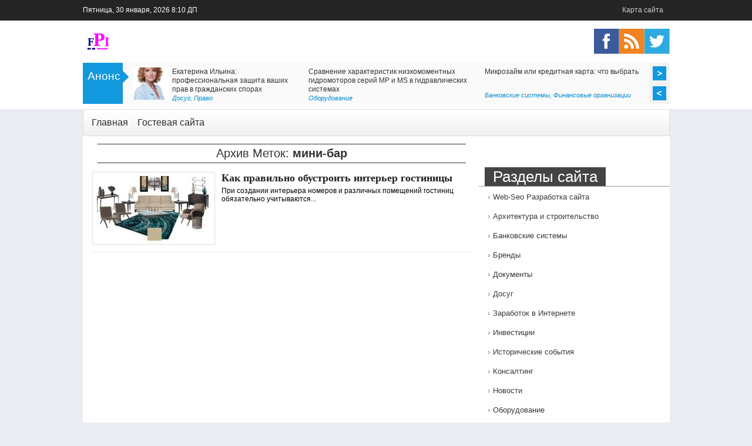

--- FILE ---
content_type: text/html; charset=UTF-8
request_url: https://freepayinfo.ru/tag/mini-bar
body_size: 10016
content:
<!DOCTYPE html>
<html lang="ru-RU">
<head>
<meta charset="UTF-8" />
<meta name="viewport" content="width=device-width; initial-scale=1.0; maximum-scale=1.0; user-scalable=0;" />

<!-- Magazine3 SEO Starts- http://magazine3.com/ -->
<title>Архивы мини-бар - Обновляемая информация в области экономики, бизнеса и общества. Новости о новых проектах - Обновляемая информация в области экономики, бизнеса и общества. Новости о новых проектах</title>
 
<link rel="canonical" href="https://freepayinfo.ru/arhitek/kak-pravilno-obustroit-interer-gostinicy.html" />  
  
<meta name="robots" content="index, follow" />
<!-- Magazine3 SEO ENDS- http://magazine3.com/ -->

<meta name="generator" content="Magazine3 Framework" />
<link rel="profile" href="http://gmpg.org/xfn/11" />
<link rel="pingback" href="https://freepayinfo.ru/xmlrpc.php" />
<!--[if lt IE 9]>
<script src="https://freepayinfo.ru/wp-content/themes/thebusinessnews-multiple-pro/js/html5.js" type="text/javascript"></script>
<![endif]-->
<!-- OpenGraph Facebook Start -->
<!-- OpenGraph Facebook Ends -->

 	<!-- Google Fonts -->	 
 	<!-- Google Fonts -->	 	<!-- Google Fonts -->	 	<!-- Google Fonts -->	 	<!-- Google Fonts -->	 	<!-- Google Fonts -->	 	<!-- Google Fonts -->	 
 	<!-- Google Fonts -->	 


 <style>
.single-wrapper .entry-content p, .single-wrapper .entry-content  {font-size: 15px !important; }
 .entry-content h1 {font-family: Arial,Helvetica,sans-serif ;font-size: 26px !important; color:  #000 ;}
 .entry-content h2 {font-family:  Arial,Helvetica,sans-serif ;font-size: 20px !important; color:  #000 ;}
 .entry-content h3 {font-family:  Arial,Helvetica,sans-serif ;font-size: 15px !important; color:  #000 ;}
 .entry-content h4 {font-family:  Arial,Helvetica,sans-serif ;font-size: 13px !important; color:  #000 ;}
 .entry-content h5 {font-family:  Arial,Helvetica,sans-serif ;font-size: 12px !important; color:  #000 ;}
 .entry-content h6 {font-family:  Arial,Helvetica,sans-serif ;font-size: 10px !important; color:  #000 ;}

.entry-content a {
 color: #1982D1 !important;
text-decoration : none;
}
.entry-content a:hover	{
 color:#1982D1 !important;
text-decoration : none;
}
  

.block-holder .cat-title-b3 a {color: #C60303; } 
.block-holder2 h2 a {color: #93C83D; } 
.media-hold .holder h2 a {color: #006091; } 
.news-hold h2 a {color: #222222; } 
.cat-title-b8 h2 a {color: #DC4B1F  !important;; } 

.block-holder2 .img span {background: #93C83D  !important; } 
.media-hold .services h3 {background: #017DBD  !important; } 
</style>

<meta name='robots' content='index, follow, max-image-preview:large, max-snippet:-1, max-video-preview:-1' />

	<!-- This site is optimized with the Yoast SEO plugin v16.1.1 - https://yoast.com/wordpress/plugins/seo/ -->
	<link rel="canonical" href="https://freepayinfo.ru/tag/mini-bar" />
	<meta property="og:locale" content="ru_RU" />
	<meta property="og:type" content="article" />
	<meta property="og:title" content="Архивы мини-бар - Обновляемая информация в области экономики, бизнеса и общества. Новости о новых проектах" />
	<meta property="og:url" content="https://freepayinfo.ru/tag/mini-bar" />
	<meta property="og:site_name" content="Обновляемая информация в области экономики, бизнеса и общества. Новости о новых проектах" />
	<meta name="twitter:card" content="summary_large_image" />
	<script type="application/ld+json" class="yoast-schema-graph">{"@context":"https://schema.org","@graph":[{"@type":"WebSite","@id":"https://freepayinfo.ru/#website","url":"https://freepayinfo.ru/","name":"\u041e\u0431\u043d\u043e\u0432\u043b\u044f\u0435\u043c\u0430\u044f \u0438\u043d\u0444\u043e\u0440\u043c\u0430\u0446\u0438\u044f \u0432 \u043e\u0431\u043b\u0430\u0441\u0442\u0438 \u044d\u043a\u043e\u043d\u043e\u043c\u0438\u043a\u0438, \u0431\u0438\u0437\u043d\u0435\u0441\u0430 \u0438 \u043e\u0431\u0449\u0435\u0441\u0442\u0432\u0430. \u041d\u043e\u0432\u043e\u0441\u0442\u0438 \u043e \u043d\u043e\u0432\u044b\u0445 \u043f\u0440\u043e\u0435\u043a\u0442\u0430\u0445","description":"\u041e\u0431\u043d\u043e\u0432\u043b\u044f\u0435\u043c\u0430\u044f \u0438\u043d\u0444\u043e\u0440\u043c\u0430\u0446\u0438\u044f \u0432 \u043e\u0431\u043b\u0430\u0441\u0442\u0438 \u044d\u043a\u043e\u043d\u043e\u043c\u0438\u043a\u0438, \u0431\u0438\u0437\u043d\u0435\u0441\u0430 \u0438 \u043e\u0431\u0449\u0435\u0441\u0442\u0432\u0430. \u041d\u043e\u0432\u043e\u0441\u0442\u0438 \u043e \u043d\u043e\u0432\u044b\u0445 \u043f\u0440\u043e\u0435\u043a\u0442\u0430\u0445","potentialAction":[{"@type":"SearchAction","target":"https://freepayinfo.ru/?s={search_term_string}","query-input":"required name=search_term_string"}],"inLanguage":"ru-RU"},{"@type":"CollectionPage","@id":"https://freepayinfo.ru/tag/mini-bar#webpage","url":"https://freepayinfo.ru/tag/mini-bar","name":"\u0410\u0440\u0445\u0438\u0432\u044b \u043c\u0438\u043d\u0438-\u0431\u0430\u0440 - \u041e\u0431\u043d\u043e\u0432\u043b\u044f\u0435\u043c\u0430\u044f \u0438\u043d\u0444\u043e\u0440\u043c\u0430\u0446\u0438\u044f \u0432 \u043e\u0431\u043b\u0430\u0441\u0442\u0438 \u044d\u043a\u043e\u043d\u043e\u043c\u0438\u043a\u0438, \u0431\u0438\u0437\u043d\u0435\u0441\u0430 \u0438 \u043e\u0431\u0449\u0435\u0441\u0442\u0432\u0430. \u041d\u043e\u0432\u043e\u0441\u0442\u0438 \u043e \u043d\u043e\u0432\u044b\u0445 \u043f\u0440\u043e\u0435\u043a\u0442\u0430\u0445","isPartOf":{"@id":"https://freepayinfo.ru/#website"},"breadcrumb":{"@id":"https://freepayinfo.ru/tag/mini-bar#breadcrumb"},"inLanguage":"ru-RU","potentialAction":[{"@type":"ReadAction","target":["https://freepayinfo.ru/tag/mini-bar"]}]},{"@type":"BreadcrumbList","@id":"https://freepayinfo.ru/tag/mini-bar#breadcrumb","itemListElement":[{"@type":"ListItem","position":1,"item":{"@type":"WebPage","@id":"https://freepayinfo.ru/","url":"https://freepayinfo.ru/","name":"\u0413\u043b\u0430\u0432\u043d\u0430\u044f \u0441\u0442\u0440\u0430\u043d\u0438\u0446\u0430"}},{"@type":"ListItem","position":2,"item":{"@type":"WebPage","@id":"https://freepayinfo.ru/tag/mini-bar","url":"https://freepayinfo.ru/tag/mini-bar","name":"\u043c\u0438\u043d\u0438-\u0431\u0430\u0440"}}]}]}</script>
	<!-- / Yoast SEO plugin. -->


<link rel='dns-prefetch' href='//s.w.org' />
<link rel="alternate" type="application/rss+xml" title="Обновляемая информация в области экономики, бизнеса и общества. Новости о новых проектах &raquo; Лента" href="https://freepayinfo.ru/feed" />
<link rel="alternate" type="application/rss+xml" title="Обновляемая информация в области экономики, бизнеса и общества. Новости о новых проектах &raquo; Лента комментариев" href="https://freepayinfo.ru/comments/feed" />
<link rel="alternate" type="application/rss+xml" title="Обновляемая информация в области экономики, бизнеса и общества. Новости о новых проектах &raquo; Лента метки мини-бар" href="https://freepayinfo.ru/tag/mini-bar/feed" />
		<script type="text/javascript">
			window._wpemojiSettings = {"baseUrl":"https:\/\/s.w.org\/images\/core\/emoji\/13.0.1\/72x72\/","ext":".png","svgUrl":"https:\/\/s.w.org\/images\/core\/emoji\/13.0.1\/svg\/","svgExt":".svg","source":{"concatemoji":"https:\/\/freepayinfo.ru\/wp-includes\/js\/wp-emoji-release.min.js?ver=5.7.14"}};
			!function(e,a,t){var n,r,o,i=a.createElement("canvas"),p=i.getContext&&i.getContext("2d");function s(e,t){var a=String.fromCharCode;p.clearRect(0,0,i.width,i.height),p.fillText(a.apply(this,e),0,0);e=i.toDataURL();return p.clearRect(0,0,i.width,i.height),p.fillText(a.apply(this,t),0,0),e===i.toDataURL()}function c(e){var t=a.createElement("script");t.src=e,t.defer=t.type="text/javascript",a.getElementsByTagName("head")[0].appendChild(t)}for(o=Array("flag","emoji"),t.supports={everything:!0,everythingExceptFlag:!0},r=0;r<o.length;r++)t.supports[o[r]]=function(e){if(!p||!p.fillText)return!1;switch(p.textBaseline="top",p.font="600 32px Arial",e){case"flag":return s([127987,65039,8205,9895,65039],[127987,65039,8203,9895,65039])?!1:!s([55356,56826,55356,56819],[55356,56826,8203,55356,56819])&&!s([55356,57332,56128,56423,56128,56418,56128,56421,56128,56430,56128,56423,56128,56447],[55356,57332,8203,56128,56423,8203,56128,56418,8203,56128,56421,8203,56128,56430,8203,56128,56423,8203,56128,56447]);case"emoji":return!s([55357,56424,8205,55356,57212],[55357,56424,8203,55356,57212])}return!1}(o[r]),t.supports.everything=t.supports.everything&&t.supports[o[r]],"flag"!==o[r]&&(t.supports.everythingExceptFlag=t.supports.everythingExceptFlag&&t.supports[o[r]]);t.supports.everythingExceptFlag=t.supports.everythingExceptFlag&&!t.supports.flag,t.DOMReady=!1,t.readyCallback=function(){t.DOMReady=!0},t.supports.everything||(n=function(){t.readyCallback()},a.addEventListener?(a.addEventListener("DOMContentLoaded",n,!1),e.addEventListener("load",n,!1)):(e.attachEvent("onload",n),a.attachEvent("onreadystatechange",function(){"complete"===a.readyState&&t.readyCallback()})),(n=t.source||{}).concatemoji?c(n.concatemoji):n.wpemoji&&n.twemoji&&(c(n.twemoji),c(n.wpemoji)))}(window,document,window._wpemojiSettings);
		</script>
		<style type="text/css">
img.wp-smiley,
img.emoji {
	display: inline !important;
	border: none !important;
	box-shadow: none !important;
	height: 1em !important;
	width: 1em !important;
	margin: 0 .07em !important;
	vertical-align: -0.1em !important;
	background: none !important;
	padding: 0 !important;
}
</style>
	<link rel='stylesheet' id='wp-block-library-css'  href='https://freepayinfo.ru/wp-includes/css/dist/block-library/style.min.css?ver=5.7.14' type='text/css' media='all' />
<link rel='stylesheet' id='style-css'  href='https://freepayinfo.ru/wp-content/themes/thebusinessnews-multiple-pro/style.css?ver=5.7.14' type='text/css' media='all' />
<script type='text/javascript' src='https://freepayinfo.ru/wp-includes/js/jquery/jquery.min.js?ver=3.5.1' id='jquery-core-js'></script>
<script type='text/javascript' src='https://freepayinfo.ru/wp-includes/js/jquery/jquery-migrate.min.js?ver=3.3.2' id='jquery-migrate-js'></script>
<script type='text/javascript' src='https://freepayinfo.ru/wp-content/themes/thebusinessnews-multiple-pro/js/jquery-ui.min.js?ver=5.7.14' id='jquery-ui-js'></script>
<script type='text/javascript' src='https://freepayinfo.ru/wp-content/themes/thebusinessnews-multiple-pro/js/js.js?ver=5.7.14' id='js-js'></script>
<script type='text/javascript' src='https://freepayinfo.ru/wp-content/themes/thebusinessnews-multiple-pro/js/jmm.js?ver=5.7.14' id='jmm-js'></script>
<script type='text/javascript' src='https://freepayinfo.ru/wp-content/themes/thebusinessnews-multiple-pro/js/smallslider.js?ver=5.7.14' id='smallslider-js'></script>
<script type='text/javascript' src='https://freepayinfo.ru/wp-content/themes/thebusinessnews-multiple-pro/js/ddsmoothmenu1.js?ver=5.7.14' id='ddsmoothmenu1-js'></script>
<script type='text/javascript' src='https://freepayinfo.ru/wp-content/themes/thebusinessnews-multiple-pro/js/ddsmoothmenu2.js?ver=5.7.14' id='ddsmoothmenu2-js'></script>
<link rel="https://api.w.org/" href="https://freepayinfo.ru/wp-json/" /><link rel="alternate" type="application/json" href="https://freepayinfo.ru/wp-json/wp/v2/tags/365" /><link rel="EditURI" type="application/rsd+xml" title="RSD" href="https://freepayinfo.ru/xmlrpc.php?rsd" />
<link rel="wlwmanifest" type="application/wlwmanifest+xml" href="https://freepayinfo.ru/wp-includes/wlwmanifest.xml" /> 
<meta name="generator" content="WordPress 5.7.14" />
<link rel="stylesheet" href="https://freepayinfo.ru/wp-content/themes/thebusinessnews-multiple-pro/responsive.css" type="text/css" media="screen" />
 
 
	 
    
<link href='http://fonts.googleapis.com/css?family=Open+Sans:400,600,700' rel='stylesheet' type='text/css'>
<link href='http://fonts.googleapis.com/css?family=Oswald:400,300' rel='stylesheet' type='text/css'>
<link href='http://fonts.googleapis.com/css?family=Droid+Serif:400,700' rel='stylesheet' type='text/css'> 
</head>

<body class="archive tag tag-mini-bar tag-365">
<div class="top1"><a name="top"></a></div>
 
 
	<div id="wrapper">
		<!-- header -->
		<header id="header">
			<!-- top-row -->
			<div class="top-row">
				<div class="hold">
					<span>Пятница, 30 января, 2026 8:10 ДП  </span>
					<nav>
<div id="topMenu" class="ddsmoothmenu"><ul id="menu-rubruiki" class="menu"><li id="menu-item-3055" class="menu-item menu-item-type-post_type menu-item-object-page menu-item-3055"><a href="https://freepayinfo.ru/karta-sajta">Карта сайта</a></li>
</ul></div>					</nav>
<div class="cb"></div>				

				</div>
			</div>
			
			<div class="hold">
				<!-- social-networks -->
				<div class="social-networks">
					

<div class="social-icons-holder">	<ul> 
						
			  		
					<li><a href="https://www.facebook.com/freepayinfo.ru" class="facebook">facebook</a></li>
						
			
			  	
					<li><a href="http://freepayinfo.ru/feed" class="rss">rss</a></li>
						 
					<li><a href="https://twitter.com/freepayinfo" class="twitter">twitter</a></li>
					
					
			</ul>
<div class="cb"></div> 
</div>
			</div>
			<div  class="hgroup"><hgroup>
			<h1 class="site-title"><a href="https://freepayinfo.ru/" title="Обновляемая информация в области экономики, бизнеса и общества. Новости о новых проектах" rel="home">Обновляемая информация в области экономики, бизнеса и общества. Новости о новых проектах</a></h1>
			<h2 class="site-description">Обновляемая информация в области экономики, бизнеса и общества. Новости о новых проектах</h2>
		</hgroup></div> 
				<div class="logo"><a href="https://freepayinfo.ru"><img src="https://freepayinfo.ru/wp-content/uploads/2020/08/3fpilog.png" alt="" /> </a> </div>
<div class="cb">	</div>

				 
				<!-- stories -->
				<div class="stories">
					<div class="top-slider-label">Анонс</div>
<div class="infiniteCarousel">
      <div class="wrapper">
	
        <ul>
			
		 
		 	
		
	           
          <li>
			<div class="box">
				<a href="https://freepayinfo.ru/pravo/ekaterina-ilina-professionalnaya-zashhita-vashix-prav-v-grazhdanskix-sporax.html"><img width="64" height="55" src="https://freepayinfo.ru/wp-content/uploads/2025/12/ad-64x55.jpg" class="attachment-singlegalthumb size-singlegalthumb wp-post-image" alt="ilina-ekaterina.ru" loading="lazy" srcset="https://freepayinfo.ru/wp-content/uploads/2025/12/ad-64x55.jpg 64w, https://freepayinfo.ru/wp-content/uploads/2025/12/ad-284x240.jpg 284w" sizes="(max-width: 64px) 100vw, 64px" /></a>
			<div class="text">
				<div class="text_content"><a href="https://freepayinfo.ru/pravo/ekaterina-ilina-professionalnaya-zashhita-vashix-prav-v-grazhdanskix-sporax.html">Екатерина Ильина: профессиональная защита ваших прав в гражданских спорах</a></div>
				<div class="category"><a href="https://freepayinfo.ru/category/dosug" >Досуг</a>, <a href="https://freepayinfo.ru/category/pravo" >Право</a></div>
			</div>
			</div>
          </li>
          
		 	
		
	           
          <li>
			<div class="box">
				<a href="https://freepayinfo.ru/oborudovanie/sravnenie-xarakteristik-nizkomomentnyx-gidromotorov-serij-mp-i-ms-v-gidravlicheskix-sistemax.html"></a>
			<div class="text">
				<div class="text_content"><a href="https://freepayinfo.ru/oborudovanie/sravnenie-xarakteristik-nizkomomentnyx-gidromotorov-serij-mp-i-ms-v-gidravlicheskix-sistemax.html">Сравнение характеристик низкомоментных гидромоторов серий MP и MS в гидравлических системах</a></div>
				<div class="category"><a href="https://freepayinfo.ru/category/oborudovanie" >Оборудование</a></div>
			</div>
			</div>
          </li>
          
		 	
		
	           
          <li>
			<div class="box">
				<a href="https://freepayinfo.ru/finorg/mikrozajm-ili-kreditnaya-karta-chto-vybrat.html"></a>
			<div class="text">
				<div class="text_content"><a href="https://freepayinfo.ru/finorg/mikrozajm-ili-kreditnaya-karta-chto-vybrat.html">Микрозайм или кредитная карта: что выбрать</a></div>
				<div class="category"><a href="https://freepayinfo.ru/category/bank" >Банковские системы</a>, <a href="https://freepayinfo.ru/category/finorg" >Финансовые организации</a></div>
			</div>
			</div>
          </li>
          
		 	
		
	           
          <li>
			<div class="box">
				<a href="https://freepayinfo.ru/semya/regulyator-davleniya-do-sebya-neobxodimost-ispolzovaniya-i-pravila-montazha.html"></a>
			<div class="text">
				<div class="text_content"><a href="https://freepayinfo.ru/semya/regulyator-davleniya-do-sebya-neobxodimost-ispolzovaniya-i-pravila-montazha.html">Регулятор давления до себя – необходимость использования и правила монтажа</a></div>
				<div class="category"><a href="https://freepayinfo.ru/category/semya" >Семья и быт</a>, <a href="https://freepayinfo.ru/category/ekonomiya-energii" >Экономия энергии</a></div>
			</div>
			</div>
          </li>
          
		 	
		
	           
          <li>
			<div class="box">
				<a href="https://freepayinfo.ru/uslugi/pochemu-kachestvennye-fotografii-tak-vazhny-na-marketplejsax.html"></a>
			<div class="text">
				<div class="text_content"><a href="https://freepayinfo.ru/uslugi/pochemu-kachestvennye-fotografii-tak-vazhny-na-marketplejsax.html">Почему качественные фотографии так важны на маркетплейсах</a></div>
				<div class="category"><a href="https://freepayinfo.ru/category/uslugi" >Услуги</a></div>
			</div>
			</div>
          </li>
          
		 	
		
	           
          <li>
			<div class="box">
				<a href="https://freepayinfo.ru/finorg/spisanie-dolgov-po-kreditam-kak-zakonno-izbavitsya-ot-finansovogo-gruza.html"><img width="64" height="55" src="https://freepayinfo.ru/wp-content/uploads/2025/07/sp-64x55.jpg" class="attachment-singlegalthumb size-singlegalthumb wp-post-image" alt="Списано" loading="lazy" /></a>
			<div class="text">
				<div class="text_content"><a href="https://freepayinfo.ru/finorg/spisanie-dolgov-po-kreditam-kak-zakonno-izbavitsya-ot-finansovogo-gruza.html">Списание долгов по кредитам: как законно избавиться от финансового груза</a></div>
				<div class="category"><a href="https://freepayinfo.ru/category/finorg" >Финансовые организации</a></div>
			</div>
			</div>
          </li>
          
		 	
		
	           
          <li>
			<div class="box">
				<a href="https://freepayinfo.ru/uslugi/kak-dobavit-1000-zhivyx-podpischikov-v-gruppu-vk-za-nedelyu.html"></a>
			<div class="text">
				<div class="text_content"><a href="https://freepayinfo.ru/uslugi/kak-dobavit-1000-zhivyx-podpischikov-v-gruppu-vk-za-nedelyu.html">Как добавить 1000 живых подписчиков в группу ВК за неделю</a></div>
				<div class="category"><a href="https://freepayinfo.ru/category/uslugi" >Услуги</a></div>
			</div>
			</div>
          </li>
          
		 	
		
	           
          <li>
			<div class="box">
				<a href="https://freepayinfo.ru/zarabotok-v-internete/kak-kupit-realnyx-podpischikov-v-gruppu-vk-turbo-prokachka.html"></a>
			<div class="text">
				<div class="text_content"><a href="https://freepayinfo.ru/zarabotok-v-internete/kak-kupit-realnyx-podpischikov-v-gruppu-vk-turbo-prokachka.html">Как купить реальных подписчиков в группу ВК – турбо прокачка</a></div>
				<div class="category"><a href="https://freepayinfo.ru/category/zarabotok-v-internete" >Заработок в Интернете</a></div>
			</div>
			</div>
          </li>
          
		 	
		
	           
          <li>
			<div class="box">
				<a href="https://freepayinfo.ru/avto/kakie-podshipniki-razdatki-niva-ispolzuyutsya-na-novyx-avtomobilyax-v-mae-2025-goda.html"><img width="64" height="55" src="https://freepayinfo.ru/wp-content/uploads/2025/05/po-64x55.jpg" class="attachment-singlegalthumb size-singlegalthumb wp-post-image" alt="Набор подшипников в раздаточную коробку ВАЗ 2121-23 (Шевроле-Нива)" loading="lazy" /></a>
			<div class="text">
				<div class="text_content"><a href="https://freepayinfo.ru/avto/kakie-podshipniki-razdatki-niva-ispolzuyutsya-na-novyx-avtomobilyax-v-mae-2025-goda.html">Какие подшипники раздатки Нива используются на новых автомобилях в мае 2025 года?</a></div>
				<div class="category"><a href="https://freepayinfo.ru/category/avto" >Транспорт</a></div>
			</div>
			</div>
          </li>
          
		 	
		
	           
          <li>
			<div class="box">
				<a href="https://freepayinfo.ru/oborudovanie/naibolee-chastoe-primenenie-krossa-opticheskogo-8-sc.html"><img width="64" height="55" src="https://freepayinfo.ru/wp-content/uploads/2025/05/2fi-64x55.jpg" class="attachment-singlegalthumb size-singlegalthumb wp-post-image" alt="Оптический cплиттер PLC 1×2, SC/APC 1m, Ø 0.9mm" loading="lazy" /></a>
			<div class="text">
				<div class="text_content"><a href="https://freepayinfo.ru/oborudovanie/naibolee-chastoe-primenenie-krossa-opticheskogo-8-sc.html">Наиболее частое применение кросса оптического 8 SC</a></div>
				<div class="category"><a href="https://freepayinfo.ru/category/oborudovanie" >Оборудование</a></div>
			</div>
			</div>
          </li>
          
		 	
		
	           
          <li>
			<div class="box">
				<a href="https://freepayinfo.ru/dosug/skolko-xranyatsya-myasnye-konservy.html"><img width="64" height="55" src="https://freepayinfo.ru/wp-content/uploads/2025/05/sv-64x55.png" class="attachment-singlegalthumb size-singlegalthumb wp-post-image" alt="Свинина тушеная (ГОСТ)" loading="lazy" srcset="https://freepayinfo.ru/wp-content/uploads/2025/05/sv-64x55.png 64w, https://freepayinfo.ru/wp-content/uploads/2025/05/sv-250x215.png 250w" sizes="(max-width: 64px) 100vw, 64px" /></a>
			<div class="text">
				<div class="text_content"><a href="https://freepayinfo.ru/dosug/skolko-xranyatsya-myasnye-konservy.html">Сколько хранятся мясные консервы</a></div>
				<div class="category"><a href="https://freepayinfo.ru/category/dosug" >Досуг</a>, <a href="https://freepayinfo.ru/category/semya" >Семья и быт</a></div>
			</div>
			</div>
          </li>
          
		 	
		
	           
          <li>
			<div class="box">
				<a href="https://freepayinfo.ru/arhitek/sekcionnye-garazhnye-vorota-xoroshij-vybor-dlya-vashego-avtomobilya.html"><img width="64" height="55" src="https://freepayinfo.ru/wp-content/uploads/2025/05/2rol-64x55.jpg" class="attachment-singlegalthumb size-singlegalthumb wp-post-image" alt="Секционные подъемные ворота" loading="lazy" /></a>
			<div class="text">
				<div class="text_content"><a href="https://freepayinfo.ru/arhitek/sekcionnye-garazhnye-vorota-xoroshij-vybor-dlya-vashego-avtomobilya.html">Секционные гаражные ворота: хороший выбор для вашего автомобиля</a></div>
				<div class="category"><a href="https://freepayinfo.ru/category/arhitek" >Архитектура и строительство</a></div>
			</div>
			</div>
          </li>
          
		   
        </ul>      
          
      </div>
    </div>

				 
				</div>
		
	<div class="cb">	</div>
		
			</div>
		</header>		
		<!-- main -->
		<section id="main">
			<!-- Main menu -->
			<nav class="main-menu">
				
<div id="menu-22" class="ddsmoothmenu"><ul id="menu-verxneu" class="menu"><li id="menu-item-34" class="menu-item menu-item-type-custom menu-item-object-custom menu-item-home menu-item-34"><a href="http://freepayinfo.ru">Главная</a></li>
<li id="menu-item-3594" class="menu-item menu-item-type-post_type menu-item-object-page menu-item-3594"><a href="https://freepayinfo.ru/gostevaya-sajta">Гостевая сайта</a></li>
</ul></div>
			</nav>

	<div id="content-wrapper" class="site-content">
			<div id="content" role="main">
<section>
				
				<header class="page-header">
					
					<h1 class="page-title">
												
						Архив Меток: <span>мини-бар</span>					</h1>
					
					
 
<center>
<div class="ad-9">
  		 
</div>
</center> 

					
					
									</header>

				
		 
								
 
				
								
					
					<div class="post-wrapper-archive">
 
    


<div class="bottom-recentpost-wrapper-cat">
 
   <div class="bottom-archive">
<div class="bottom-recentpost-image-0"><a href="https://freepayinfo.ru/arhitek/kak-pravilno-obustroit-interer-gostinicy.html" rel="bookmark">

 <img width="195" height="110" src="https://freepayinfo.ru/wp-content/uploads/2015/10/otel-195x110.jpeg" class="attachment-contentsmall size-contentsmall wp-post-image" alt="Интерьер гостиничных номеров" loading="lazy" /> </a>  </div>
<div class="post-content-holder">
<div class="bottom-content-heading-0"> <h2><a href="https://freepayinfo.ru/arhitek/kak-pravilno-obustroit-interer-gostinicy.html" rel="bookmark"> Как правильно обустроить интерьер гостиницы </a></h2> 

 
</div> 
<div class="cb"></div>
<div class="post-content">  <p>При создании интерьера номеров и различных помещений гостиниц обязательно учитываются...<a href='https://freepayinfo.ru/arhitek/kak-pravilno-obustroit-interer-gostinicy.html'></a></p></div>
</div>
<div class="cb"></div>
</div>
 
    	   
    	   
    	   
      <div class="cb"></div>
    </div> 
</div>

				
  
<center>
<div class="ad-10">
  		 
</div>
</center> 
				 

<div id="pag">
   
<div class="cb"></div>
</div> 

			</section>
			</div><!-- #content -->

</div>
<div id="sidebar">
<div class="sidebar-wrapper">
<div id="aside"> 
<div class="sidebar">
	
<div class="adspace-widget widget">		<script type="text/javascript"><!--
google_ad_client = "ca-pub-9794316721753768";
/* freepay_kvadrat */
google_ad_slot = "6158510583";
google_ad_width = 200;
google_ad_height = 200;
//-->
</script>
<script type="text/javascript"
src="http://pagead2.googlesyndication.com/pagead/show_ads.js">
</script>		
		<br/></div><aside id="execphp-4" class="widget widget_execphp"> <div class="widget-container">			<div class="execphpwidget"><script type="text/javascript"><!--
google_ad_client = "ca-pub-9794316721753768";
/* freepay_kvadrat */
google_ad_slot = "6158510583";
google_ad_width = 200;
google_ad_height = 200;
//-->
</script>
<script type="text/javascript"
src="http://pagead2.googlesyndication.com/pagead/show_ads.js">
</script></div>
		</div></aside><aside id="categories-19" class="widget widget_categories"> <div class="widget-container"><div class="widget-title"><h3><span>Разделы сайта</span></h3></div>
			<ul>
					<li class="cat-item cat-item-567"><a href="https://freepayinfo.ru/category/web-seo" title="Разработка сайта. Создание интернет магазина, оптимизация веб-сайта, раскрутка сайта, продвижение веб-сайта, SEO оптимизация, СММ маркетинг.">Web-Seo Разработка сайта</a>
</li>
	<li class="cat-item cat-item-27"><a href="https://freepayinfo.ru/category/arhitek" title="Архитектура и строительство">Архитектура и строительство</a>
</li>
	<li class="cat-item cat-item-3"><a href="https://freepayinfo.ru/category/bank" title="Банковские системы">Банковские системы</a>
</li>
	<li class="cat-item cat-item-405"><a href="https://freepayinfo.ru/category/brendi" title="Известные Бренды">Бренды</a>
</li>
	<li class="cat-item cat-item-28"><a href="https://freepayinfo.ru/category/dok" title="dok">Документы</a>
</li>
	<li class="cat-item cat-item-498"><a href="https://freepayinfo.ru/category/dosug" title="Досуг">Досуг</a>
</li>
	<li class="cat-item cat-item-664"><a href="https://freepayinfo.ru/category/zarabotok-v-internete" title="Заработок в Интернете">Заработок в Интернете</a>
</li>
	<li class="cat-item cat-item-491"><a href="https://freepayinfo.ru/category/investicii" title="Инвестиционные проекты">Инвестиции</a>
</li>
	<li class="cat-item cat-item-24"><a href="https://freepayinfo.ru/category/history" title="Исторические события">Исторические события</a>
</li>
	<li class="cat-item cat-item-682"><a href="https://freepayinfo.ru/category/konsalting" title="Консалтинг">Консалтинг</a>
</li>
	<li class="cat-item cat-item-25"><a href="https://freepayinfo.ru/category/news" title="Новости">Новости</a>
</li>
	<li class="cat-item cat-item-547"><a href="https://freepayinfo.ru/category/oborudovanie" title="Оборудование">Оборудование</a>
</li>
	<li class="cat-item cat-item-373"><a href="https://freepayinfo.ru/category/pravo/obshaya-sobstvennost" title="Общая собственность">Общая собственность</a>
</li>
	<li class="cat-item cat-item-64"><a href="https://freepayinfo.ru/category/socium" title="Общество">Общество</a>
</li>
	<li class="cat-item cat-item-314"><a href="https://freepayinfo.ru/category/osveschenie">Освещение</a>
</li>
	<li class="cat-item cat-item-503"><a href="https://freepayinfo.ru/category/oxrana-truda" title="Охрана труда">Охрана труда</a>
</li>
	<li class="cat-item cat-item-435"><a href="https://freepayinfo.ru/category/pensionnaya-sistema" title="Актуальные новости по теме Пенсии">Пенсионная система</a>
</li>
	<li class="cat-item cat-item-29"><a href="https://freepayinfo.ru/category/pravo" title="pravo">Право</a>
</li>
	<li class="cat-item cat-item-247"><a href="https://freepayinfo.ru/category/razvl" title="Развлечение">Развлечение</a>
</li>
	<li class="cat-item cat-item-410"><a href="https://freepayinfo.ru/category/medicine" title="Новости медицины, лечение и профилактика болезней">Рубрика о здоровье</a>
</li>
	<li class="cat-item cat-item-421"><a href="https://freepayinfo.ru/category/garden" title="Сад и огород">Сад и огород</a>
</li>
	<li class="cat-item cat-item-315"><a href="https://freepayinfo.ru/category/semya" title="Социальный институт семья">Семья и быт</a>
</li>
	<li class="cat-item cat-item-23"><a href="https://freepayinfo.ru/category/technology" title="Технологии">Технологии</a>
</li>
	<li class="cat-item cat-item-219"><a href="https://freepayinfo.ru/category/avto" title="Транспорт">Транспорт</a>
</li>
	<li class="cat-item cat-item-430"><a href="https://freepayinfo.ru/category/turi" title="Туризм и отдых">Туризм и отдых</a>
</li>
	<li class="cat-item cat-item-16"><a href="https://freepayinfo.ru/category/menegment" title="Управление">Управление</a>
</li>
	<li class="cat-item cat-item-564"><a href="https://freepayinfo.ru/category/uslugi" title="Услуги">Услуги</a>
</li>
	<li class="cat-item cat-item-521"><a href="https://freepayinfo.ru/category/finorg" title="Финансовые организации">Финансовые организации</a>
</li>
	<li class="cat-item cat-item-6"><a href="https://freepayinfo.ru/category/ecology" title="Ecology">Экология</a>
</li>
	<li class="cat-item cat-item-1"><a href="https://freepayinfo.ru/category/economy">Экономика</a>
</li>
	<li class="cat-item cat-item-318"><a href="https://freepayinfo.ru/category/ekonomiya-energii">Экономия энергии</a>
</li>
	<li class="cat-item cat-item-493"><a href="https://freepayinfo.ru/category/e-money" title="Интернет деньги">Электронные деньги</a>
</li>
			</ul>

			</div></aside><aside id="execphp-15" class="widget widget_execphp"> <div class="widget-container">			<div class="execphpwidget"><script type="text/javascript"><!--
google_ad_client = "ca-pub-9794316721753768";
/* freepay_neboskreb */
google_ad_slot = "2096660625";
google_ad_width = 160;
google_ad_height = 600;
//-->
</script>
<script type="text/javascript"
src="http://pagead2.googlesyndication.com/pagead/show_ads.js">
</script></div>
		</div></aside>
</div>
</div>
</div>
</div>
 <div class="cb"></div>
</div><!-- #content-wrapper .site-content -->
<div class="cb"></div>
 
	 
     	 <!-- #footer -->	 
	 
		<!-- footer -->
		<footer id="footer">
 
<center>
<div class="ad-6">
<script type="text/javascript"><!--
google_ad_client = "ca-pub-9794316721753768";
/* freepay_kvadrat */
google_ad_slot = "6158510583";
google_ad_width = 200;
google_ad_height = 200;
//-->
</script>
<script type="text/javascript"
src="http://pagead2.googlesyndication.com/pagead/show_ads.js">
</script>  		 
</div>
</center>
			
			<div class="hold">
				<div class="logo"><a href="https://freepayinfo.ru"><img src="https://freepayinfo.ru/wp-content/uploads/2020/08/3fpilog.png" alt="" /> </a></div>
				<div class="footer-right">
				<div class="search-form-big">
<form method="get" class="headsearch" action="https://freepayinfo.ru/">
<input type="text" name="s" value="" onblur="if(this.value=='') this.value='';" onfocus="if(this.value=='') this.value='';" id="shead2" />
			<input type="submit" value=" " class="searchsubmit2" />
		   </form>
				</div>
				<div class="btt">   <a href="#top">  </a>  </div> 
				 
				</div>	<div class="cb"></div>
				<!-- box-hold -->
				<div class="box-hold footerwrapper">
                      
<div class="box footer1">                   
      <div class="box-widget"><script type="text/javascript">
<!--
var _acic={dataProvider:10};(function(){var e=document.createElement("script");e.type="text/javascript";e.async=true;e.src="https://www.acint.net/aci.js";var t=document.getElementsByTagName("script")[0];t.parentNode.insertBefore(e,t)})()
//-->
</script></div>
		<div class="box-widget">
		<strong>Свежие записи</strong>
		<ul>
											<li>
					<a href="https://freepayinfo.ru/pravo/ekaterina-ilina-professionalnaya-zashhita-vashix-prav-v-grazhdanskix-sporax.html">Екатерина Ильина: профессиональная защита ваших прав в гражданских спорах</a>
									</li>
											<li>
					<a href="https://freepayinfo.ru/oborudovanie/sravnenie-xarakteristik-nizkomomentnyx-gidromotorov-serij-mp-i-ms-v-gidravlicheskix-sistemax.html">Сравнение характеристик низкомоментных гидромоторов серий MP и MS в гидравлических системах</a>
									</li>
											<li>
					<a href="https://freepayinfo.ru/finorg/mikrozajm-ili-kreditnaya-karta-chto-vybrat.html">Микрозайм или кредитная карта: что выбрать</a>
									</li>
											<li>
					<a href="https://freepayinfo.ru/semya/regulyator-davleniya-do-sebya-neobxodimost-ispolzovaniya-i-pravila-montazha.html">Регулятор давления до себя – необходимость использования и правила монтажа</a>
									</li>
											<li>
					<a href="https://freepayinfo.ru/uslugi/pochemu-kachestvennye-fotografii-tak-vazhny-na-marketplejsax.html">Почему качественные фотографии так важны на маркетплейсах</a>
									</li>
					</ul>

		</div><div class="box-widget">			<div class="execphpwidget"><script type="text/javascript"><!--
google_ad_client = "ca-pub-9794316721753768";
/* freepay_kvadrat */
google_ad_slot = "6158510583";
google_ad_width = 200;
google_ad_height = 200;
//-->
</script>
<script type="text/javascript"
src="http://pagead2.googlesyndication.com/pagead/show_ads.js">
</script></div>
		</div>     <div class="cb"></div>       
</div>
<div class="box footer2">
      <div class="box-widget">		<!-- BEGIN WIDGET -->
				
				
							
					<div class="block-item-small">
				
				<div class="block-image"><a href="https://freepayinfo.ru/menegment/proektirovanie-meduchrezhdenij-operacionnye-bloki.html" title="Проектирование медучреждений: операционные блоки"></a></div>
			
				<div class="block-image-r">	<h2><a href='https://freepayinfo.ru/menegment/proektirovanie-meduchrezhdenij-operacionnye-bloki.html' title='Проектирование медучреждений: операционные блоки'>Проектирование медучреждений: операционные блоки</a></h2><span class="block-meta">24 декабря, 2022, <span>Комментарии<span class="screen-reader-text"> к записи Проектирование медучреждений: операционные блоки</span> отключены</span></span> </div>
			
			</div>
					<div class="block-item-small">
				
				<div class="block-image"><a href="https://freepayinfo.ru/medicine/biopsiya-pecheni.html" title="Биопсия печени"></a></div>
			
				<div class="block-image-r">	<h2><a href='https://freepayinfo.ru/medicine/biopsiya-pecheni.html' title='Биопсия печени'>Биопсия печени</a></h2><span class="block-meta">2 декабря, 2020, <span>Комментарии<span class="screen-reader-text"> к записи Биопсия печени</span> отключены</span></span> </div>
			
			</div>
					<div class="block-item-small">
				
				<div class="block-image"><a href="https://freepayinfo.ru/medicine/praktika-dao-vash-unikalnyj-shans-dostich-dolgoletiya.html" title="Практика Дао-ваш уникальный шанс достичь долголетия"></a></div>
			
				<div class="block-image-r">	<h2><a href='https://freepayinfo.ru/medicine/praktika-dao-vash-unikalnyj-shans-dostich-dolgoletiya.html' title='Практика Дао-ваш уникальный шанс достичь долголетия'>Практика Дао-ваш уникальный шанс достичь долголетия</a></h2><span class="block-meta">6 августа, 2020, <span>Комментарии<span class="screen-reader-text"> к записи Практика Дао-ваш уникальный шанс достичь долголетия</span> отключены</span></span> </div>
			
			</div>
				<!-- END WIDGET -->
		</div><div class="box-widget">		<!-- BEGIN WIDGET -->
				
				
							
					<div class="block-item-small">
				
				<div class="block-image"><a href="https://freepayinfo.ru/pensionnaya-sistema/pensii-sistemy-raspredeleniya-nakopitelnye-sistemy.html" title="Пенсии: системы распределения, накопительные системы"><img width="50" height="50" src="https://freepayinfo.ru/wp-content/uploads/2017/03/2pensia-50x50.jpg" class="attachment-sidebar-thumb size-sidebar-thumb wp-post-image" alt="" loading="lazy" srcset="https://freepayinfo.ru/wp-content/uploads/2017/03/2pensia-50x50.jpg 50w, https://freepayinfo.ru/wp-content/uploads/2017/03/2pensia-150x150.jpg 150w" sizes="(max-width: 50px) 100vw, 50px" /></a></div>
			
				<div class="block-image-r">	<h2><a href='https://freepayinfo.ru/pensionnaya-sistema/pensii-sistemy-raspredeleniya-nakopitelnye-sistemy.html' title='Пенсии: системы распределения, накопительные системы'>Пенсии: системы распределения, накопительные системы</a></h2><span class="block-meta">3 марта, 2017, <span>Комментарии<span class="screen-reader-text"> к записи Пенсии: системы распределения, накопительные системы</span> отключены</span></span> </div>
			
			</div>
				<!-- END WIDGET -->
		</div>           <div class="cb"></div> 
</div>
<div class="box footer3">                  
      <div class="box-widget">		<!-- BEGIN WIDGET -->
				
				
							
					<div class="block-item-small">
				
				<div class="block-image"><a href="https://freepayinfo.ru/pravo/ekaterina-ilina-professionalnaya-zashhita-vashix-prav-v-grazhdanskix-sporax.html" title="Екатерина Ильина: профессиональная защита ваших прав в гражданских спорах"><img width="50" height="50" src="https://freepayinfo.ru/wp-content/uploads/2025/12/ad-50x50.jpg" class="attachment-sidebar-thumb size-sidebar-thumb wp-post-image" alt="ilina-ekaterina.ru" loading="lazy" srcset="https://freepayinfo.ru/wp-content/uploads/2025/12/ad-50x50.jpg 50w, https://freepayinfo.ru/wp-content/uploads/2025/12/ad-150x150.jpg 150w" sizes="(max-width: 50px) 100vw, 50px" /></a></div>
			
				<div class="block-image-r">	<h2><a href='https://freepayinfo.ru/pravo/ekaterina-ilina-professionalnaya-zashhita-vashix-prav-v-grazhdanskix-sporax.html' title='Екатерина Ильина: профессиональная защита ваших прав в гражданских спорах'>Екатерина Ильина: профессиональная защита ваших прав в гражданских спорах</a></h2><span class="block-meta">24 декабря, 2025, <span>Комментарии<span class="screen-reader-text"> к записи Екатерина Ильина: профессиональная защита ваших прав в гражданских спорах</span> отключены</span></span> </div>
			
			</div>
					<div class="block-item-small">
				
				<div class="block-image"><a href="https://freepayinfo.ru/history/distancionnoe-obuchenie-v-rossii.html" title="Дистанционное обучение в России"></a></div>
			
				<div class="block-image-r">	<h2><a href='https://freepayinfo.ru/history/distancionnoe-obuchenie-v-rossii.html' title='Дистанционное обучение в России'>Дистанционное обучение в России</a></h2><span class="block-meta">21 июля, 2022, <span>Комментарии<span class="screen-reader-text"> к записи Дистанционное обучение в России</span> отключены</span></span> </div>
			
			</div>
					<div class="block-item-small">
				
				<div class="block-image"><a href="https://freepayinfo.ru/pravo/kakaya-ecp-nadezhnee.html" title="Какая ЭЦП надежнее?"><img width="50" height="50" src="https://freepayinfo.ru/wp-content/uploads/2017/03/1pod-50x50.jpg" class="attachment-sidebar-thumb size-sidebar-thumb wp-post-image" alt="" loading="lazy" srcset="https://freepayinfo.ru/wp-content/uploads/2017/03/1pod-50x50.jpg 50w, https://freepayinfo.ru/wp-content/uploads/2017/03/1pod-150x150.jpg 150w" sizes="(max-width: 50px) 100vw, 50px" /></a></div>
			
				<div class="block-image-r">	<h2><a href='https://freepayinfo.ru/pravo/kakaya-ecp-nadezhnee.html' title='Какая ЭЦП надежнее?'>Какая ЭЦП надежнее?</a></h2><span class="block-meta">17 марта, 2017, <span>Комментарии<span class="screen-reader-text"> к записи Какая ЭЦП надежнее?</span> отключены</span></span> </div>
			
			</div>
				<!-- END WIDGET -->
		</div>            <div class="cb"></div>
</div>
<div class="box footer4">                    
      <div class="box-widget">		<!-- BEGIN WIDGET -->
		<strong>Строительные инновации</strong>		
				
							
					<div class="block-item-small">
				
				<div class="block-image"><a href="https://freepayinfo.ru/arhitek/sekcionnye-garazhnye-vorota-xoroshij-vybor-dlya-vashego-avtomobilya.html" title="Секционные гаражные ворота: хороший выбор для вашего автомобиля"><img width="50" height="50" src="https://freepayinfo.ru/wp-content/uploads/2025/05/2rol-50x50.jpg" class="attachment-sidebar-thumb size-sidebar-thumb wp-post-image" alt="Секционные подъемные ворота" loading="lazy" srcset="https://freepayinfo.ru/wp-content/uploads/2025/05/2rol-50x50.jpg 50w, https://freepayinfo.ru/wp-content/uploads/2025/05/2rol-150x150.jpg 150w" sizes="(max-width: 50px) 100vw, 50px" /></a></div>
			
				<div class="block-image-r">	<h2><a href='https://freepayinfo.ru/arhitek/sekcionnye-garazhnye-vorota-xoroshij-vybor-dlya-vashego-avtomobilya.html' title='Секционные гаражные ворота: хороший выбор для вашего автомобиля'>Секционные гаражные ворота: хороший выбор для вашего автомобиля</a></h2><span class="block-meta">17 мая, 2025, <span>Комментарии<span class="screen-reader-text"> к записи Секционные гаражные ворота: хороший выбор для вашего автомобиля</span> отключены</span></span> </div>
			
			</div>
					<div class="block-item-small">
				
				<div class="block-image"><a href="https://freepayinfo.ru/uslugi/yarkij-remont-remont-kommercheskix-pomeshhenij-v-moskve.html" title="&#171;Яркий Ремонт&#187;— Ремонт коммерческих помещений в Москве"></a></div>
			
				<div class="block-image-r">	<h2><a href='https://freepayinfo.ru/uslugi/yarkij-remont-remont-kommercheskix-pomeshhenij-v-moskve.html' title='&#171;Яркий Ремонт&#187;— Ремонт коммерческих помещений в Москве'>&#171;Яркий Ремонт&#187;— Ремонт коммерческих помещений в Москве</a></h2><span class="block-meta">5 апреля, 2025, <span>Комментарии<span class="screen-reader-text"> к записи &#171;Яркий Ремонт&#187;— Ремонт коммерческих помещений в Москве</span> отключены</span></span> </div>
			
			</div>
				<!-- END WIDGET -->
		</div>            <div class="cb"></div>
 	
 </div>
				</div>
			</div>
			<!-- row -->
			<div class="row">
				<div class="hold">
					<div id="bottomfooter">
							<div id="fnav"> 
													 	</div> 
						<div class="site-footer">
						2012 - 2025 Copyright FreePayInfo
						</div>	<!-- .site-footer .site-footer -->
 						<div class="cb"> </div> 
					</div><!-- #bottomfooter -->
				</div>
			</div>
		</footer>
	 


<center><script async src="https://pagead2.googlesyndication.com/pagead/js/adsbygoogle.js?client=ca-pub-9794316721753768"
     crossorigin="anonymous"></script>
<!-- arhitekty.ru 970 90 -->
<ins class="adsbygoogle"
     style="display:block"
     data-ad-client="ca-pub-9794316721753768"
     data-ad-slot="9731637611"
     data-ad-format="auto"
     data-full-width-responsive="true"></ins>
<script>
     (adsbygoogle = window.adsbygoogle || []).push({});
</script></center><script type='text/javascript' src='https://freepayinfo.ru/wp-includes/js/wp-embed.min.js?ver=5.7.14' id='wp-embed-js'></script>
<!-- 6a8a1731 --> 
<script>
  (function(i,s,o,g,r,a,m){i['GoogleAnalyticsObject']=r;i[r]=i[r]||function(){
  (i[r].q=i[r].q||[]).push(arguments)},i[r].l=1*new Date();a=s.createElement(o),
  m=s.getElementsByTagName(o)[0];a.async=1;a.src=g;m.parentNode.insertBefore(a,m)
  })(window,document,'script','//www.google-analytics.com/analytics.js','ga');

  ga('create', 'UA-72798005-11', 'auto');
  ga('send', 'pageview');

</script>   
</body>
</html>


--- FILE ---
content_type: text/html; charset=utf-8
request_url: https://www.google.com/recaptcha/api2/aframe
body_size: 250
content:
<!DOCTYPE HTML><html><head><meta http-equiv="content-type" content="text/html; charset=UTF-8"></head><body><script nonce="NBPg32w3-OwnhpCBDuAGkQ">/** Anti-fraud and anti-abuse applications only. See google.com/recaptcha */ try{var clients={'sodar':'https://pagead2.googlesyndication.com/pagead/sodar?'};window.addEventListener("message",function(a){try{if(a.source===window.parent){var b=JSON.parse(a.data);var c=clients[b['id']];if(c){var d=document.createElement('img');d.src=c+b['params']+'&rc='+(localStorage.getItem("rc::a")?sessionStorage.getItem("rc::b"):"");window.document.body.appendChild(d);sessionStorage.setItem("rc::e",parseInt(sessionStorage.getItem("rc::e")||0)+1);localStorage.setItem("rc::h",'1769742627008');}}}catch(b){}});window.parent.postMessage("_grecaptcha_ready", "*");}catch(b){}</script></body></html>

--- FILE ---
content_type: text/css
request_url: https://freepayinfo.ru/wp-content/themes/thebusinessnews-multiple-pro/style.css?ver=5.7.14
body_size: 16822
content:
/*
Theme Name: TheBusinessNews [MultiplePro Version]
Theme URI: http://magazine3.com/thebusinessnews/ 
Author: Magazine3.com
Author URI: http://magazine3.com/
Description: Business News magazine WordPress theme
Version: 2.0
*/

/* =Reset
-------------------------------------------------------------- */

html, body, div, span, applet, object, iframe,
h1, h2, h3, h4, h5, h6, p, blockquote, pre,
a, abbr, acronym, address, big, cite, code,
del, dfn, em, font, ins, kbd, q, s, samp,
small, strike, strong, sub, sup, tt, var,
dl, dt, dd, ol, ul, li,
fieldset, form, label, legend,
table, caption, tbody, tfoot, thead, tr, th, td {
	border: 0;
	font-family: inherit;
	font-size: 100%;
	font-style: inherit;
	font-weight: inherit;
	margin: 0;
	outline: 0;
	padding: 0;
	vertical-align: baseline;
}
html {
	font-size: 62.5%; /* Corrects text resizing oddly in IE6/7 when body font-size is set using em units http://clagnut.com/blog/348/#c790 */
	overflow-y: scroll; /* Keeps page centred in all browsers regardless of content height */
	-webkit-text-size-adjust: 100%; /* Prevents iOS text size adjust after orientation change, without disabling user zoom */
	-ms-text-size-adjust: 100%; /* www.456bereastreet.com/archive/201012/controlling_text_size_in_safari_for_ios_without_disabling_user_zoom/ */
}
body {
	background: #fff;
}
article,
aside,
details,
figcaption,
figure,
footer,
header,
hgroup,
nav,
section {
	display: block;
}
ol, ul {
	list-style: none;
}
table { /* tables still need 'cellspacing="0"' in the markup */
	border-collapse: separate;
	border-spacing: 0;
}
caption, th, td {
	font-weight: normal;
	text-align: left;
}
blockquote:before, blockquote:after,
q:before, q:after {
	content: "";
}
blockquote, q {
	quotes: "" "";
}
a:focus {
	outline: thin dotted;
}
a:hover,
a:active { /* Improves readability when focused and also mouse hovered in all browsers people.opera.com/patrickl/experiments/keyboard/test */
	outline: 0;
}
a img {
	border: 0;
}
 
/* =Global
----------------------------------------------- */

body,
button,
input,
select,
textarea {
	color: #404040;
	font-family: sans-serif;
	font-size: 16px;
	font-size: 1.6rem;
	line-height: 1.5;
}

/* Headings */
/* Headings */
h1, h2, h3, h4, h5, h6 {
	clear: both;
}
.entry-content h1 {
	font-size: 25px
}
.entry-content h2 {
	font-size: 23px
}
.entry-content h3 {
	font-size: 21px
}
.entry-content h4 {
	font-size: 19px
}
.entry-content h5 {
	font-size: 17px
}
.entry-content h6 {
	font-size: 15px
}
.entry-content h1, .entry-content h2, .entry-content h3, .entry-content h4, .entry-content h5, .entry-content h6 {
	margin-bottom: 6px;
	font-weight: bold;
}
 
hr {
	background-color: #ccc;
	border: 0;
	height: 1px;
	margin-bottom: 1.5em; 
}

/* Text elements */
p {
	margin-bottom: 1.5em;
}
ul, ol {
	margin: 0 0 1.5em 3em;
}
ul {
	list-style: disc;
}
ol {
	list-style: decimal;
}
ul ul, ol ol, ul ol, ol ul {
	margin-bottom: 0;
	margin-left: 1.5em;
}
dt {
	font-weight: bold;
}
dd {
	margin: 0 1.5em 1.5em;
}
b, strong {
	font-weight: bold;
}
dfn, cite, em, i {
	font-style: italic;
}
blockquote {
	margin: 0 1.5em;
}
address {
	margin: 0 0 1.5em;
}
pre {
	background: #eee;
	font-family: "Courier 10 Pitch", Courier, monospace;
	font-size: 15px;
	font-size: 1.5rem;
	line-height: 1.6;
	margin-bottom: 1.6em;
	padding: 1.6em;
	overflow: auto;
	max-width: 100%;
}
code, kbd, tt, var {
	font: 15px Monaco, Consolas, "Andale Mono", "DejaVu Sans Mono", monospace;
}
abbr, acronym {
	border-bottom: 1px dotted #666;
	cursor: help;
}
mark, ins {
	background: #fff9c0;
	text-decoration: none;
}
sup,
sub {
	font-size: 75%;
	height: 0;
	line-height: 0;
	position: relative;
	vertical-align: baseline;
}
sup {
	bottom: 1ex;
}
sub {
	top: .5ex;
}
small {
	font-size: 75%;
}
big {
	font-size: 125%;
}
figure {
	margin: 0;
}
table {
	margin: 0 0 1.5em;
	width: 100%;
}
th {
	font-weight: bold;
}
button,
input,
select,
textarea {
	font-size: 100%; /* Corrects font size not being inherited in all browsers */
	margin: 0; /* Addresses margins set differently in IE6/7, F3/4, S5, Chrome */
	vertical-align: baseline; /* Improves appearance and consistency in all browsers */
	*vertical-align: middle; /* Improves appearance and consistency in all browsers */
}
button,
input {
	line-height: normal; /* Addresses FF3/4 setting line-height using !important in the UA stylesheet */
	*overflow: visible;  /* Corrects inner spacing displayed oddly in IE6/7 */
}
button,
html input[type="button"], html input[id="submitcomment"],
input[type="reset"]{
	border: 1px solid #ccc;
	border-color: #ccc #ccc #bbb #ccc;
	border-radius: 3px;
	background: #fafafa; /* Old browsers */
	background: -moz-linear-gradient(top,  #fafafa 60%, #e6e6e6 100%); /* FF3.6+ */
	background: -webkit-gradient(linear, left top, left bottom, color-stop(60%,#fafafa), color-stop(100%,#e6e6e6)); /* Chrome,Safari4+ */
	background: -webkit-linear-gradient(top,  #fafafa 60%,#e6e6e6 100%); /* Chrome10+,Safari5.1+ */
	background: -o-linear-gradient(top,  #fafafa 60%,#e6e6e6 100%); /* Opera 11.10+ */
	background: -ms-linear-gradient(top,  #fafafa 60%,#e6e6e6 100%); /* IE10+ */
	background: linear-gradient(top,  #fafafa 60%,#e6e6e6 100%); /* W3C */
	filter: progid:DXImageTransform.Microsoft.gradient( startColorstr='#fafafa', endColorstr='#e6e6e6',GradientType=0 ); /* IE6-9 */
	box-shadow: inset 0 2px 1px #fff;
	color: rgba(0,0,0,.8);
	cursor: pointer; /* Improves usability and consistency of cursor style between image-type 'input' and others */
	-webkit-appearance: button; /* Corrects inability to style clickable 'input' types in iOS */
	font-size: 12px;
	font-size: 1.4rem;
	line-height: 2;
	padding: 1.12em 1.5em .88em;
	text-shadow: 0 1px 0 rgba(255,255,255,.5);
}
button:hover,
html input[type="button"]:hover, html input[id="submitcomment"]:hover,
input[type="reset"]:hover  {
	background: #f5f5f5; /* Old browsers */
	background: -moz-linear-gradient(top,  #f5f5f5 60%, #dcdcdc 100%); /* FF3.6+ */
	background: -webkit-gradient(linear, left top, left bottom, color-stop(60%,#f5f5f5), color-stop(100%,#dcdcdc)); /* Chrome,Safari4+ */
	background: -webkit-linear-gradient(top,  #f5f5f5 60%,#dcdcdc 100%); /* Chrome10+,Safari5.1+ */
	background: -o-linear-gradient(top,  #f5f5f5 60%,#dcdcdc 100%); /* Opera 11.10+ */
	background: -ms-linear-gradient(top,  #f5f5f5 60%,#dcdcdc 100%); /* IE10+ */
	background: linear-gradient(top,  #f5f5f5 60%,#dcdcdc 100%); /* W3C */
	filter: progid:DXImageTransform.Microsoft.gradient( startColorstr='#f5f5f5', endColorstr='#dcdcdc',GradientType=0 ); /* IE6-9 */
	border-color: #bbb #bbb #aaa #bbb;
}
button:focus,
html input[type="button"]:focus, html input[id="submitcomment"]:focus,
input[type="reset"]:focus,
button:active,
html input[type="button"]:active,
input[type="reset"]:active  {
	border-color: #aaa #bbb #bbb #bbb;
	box-shadow: inset 0 2px 3px rgba(0,0,0,.15);
	box-shadow: inset 0 2px 2px rgba(0,0,0,.15);
}
input[type="checkbox"],
input[type="radio"] {
	box-sizing: border-box; /* Addresses box sizing set to content-box in IE8/9 */
	padding: 0; /* Addresses excess padding in IE8/9 */
}
input[type="search"] {
	-webkit-appearance: textfield; /* Addresses appearance set to searchfield in S5, Chrome */
	-moz-box-sizing: content-box;
	-webkit-box-sizing: content-box; /* Addresses box sizing set to border-box in S5, Chrome (include -moz to future-proof) */
	box-sizing: content-box;
}
input[type="search"]::-webkit-search-decoration { /* Corrects inner padding displayed oddly in S5, Chrome on OSX */
	-webkit-appearance: none;
}
button::-moz-focus-inner,
input::-moz-focus-inner { /* Corrects inner padding and border displayed oddly in FF3/4 www.sitepen.com/blog/2008/05/14/the-devils-in-the-details-fixing-dojos-toolbar-buttons/ */
	border: 0;
	padding: 0;
}
input[type=text],
textarea {
	color: #666;
	border: 1px solid #ccc;
	border-radius: 3px;
}
input[type=text]:focus,
textarea:focus {
	color: #111;
}
input[type=text] {
	padding: 3px;
}
textarea {
	overflow: auto; /* Removes default vertical scrollbar in IE6/7/8/9 */
	padding-left: 3px;
	vertical-align: top; /* Improves readability and alignment in all browsers */
	width: 98%;
}

/* Links */
a {
	 
	-webkit-transition: background-color, color 0.2s linear;
-moz-transition: background-color, color 0.2s linear;
transition: background-color, color 0.2s linear;
 color: #1982D1;
    outline: 0 none;
    text-decoration: none; }
 
a:hover {
    text-decoration: underline;
}

/* Alignment */
.alignleft {
	display: inline;
	float: left;
	margin-right: 1.5em;
}
.alignright {
	display: inline;
	float: right;
	margin-left: 1.5em;
}
.aligncenter {
	clear: both;
	display: block;
	margin: 0 auto;
}

/* Text meant only for screen readers */
.assistive-text {
	clip: rect(1px 1px 1px 1px); /* IE6, IE7 */
	clip: rect(1px, 1px, 1px, 1px);
	position: absolute !important;
}


/* =Menu
----------------------------------------------- */

 
/* Small menu */
.menu-toggle {
	cursor: pointer;
}
.main-small-navigation .menu {
	display: none;
}


/* =Content
----------------------------------------------- */

.sticky {
}
.hentry {
	margin: 0 0 1.5em;
}
.entry-meta {
	clear: both;
}
.byline {
	display: none;
}
.single .byline,
.group-blog .byline {
	display: inline;
}
.entry-content,
.entry-summary {
	margin: 1.5em 0 0;
}
.page-links {
	clear: both;
	margin: 0 0 1.5em;
}


/* =Asides
----------------------------------------------- */

.blog .format-aside .entry-title,
.archive .format-aside .entry-title {
	display: none;
}


/* =Media
----------------------------------------------- */

.site-header img,
.entry-content img,
.comment-content img{
	max-width: 100%; /* Fluid images for posts, comments, and widgets */
}
.site-header img,
.entry-content img,
img[class*="align"],
img[class*="wp-image-"] {
	height: auto; /* Make sure images with WordPress-added height and width attributes are scaled correctly */
}
.site-header img,
.entry-content img,
img.size-full {
	max-width: 100%;
	 
}
.entry-content img.wp-smiley,
.comment-content img.wp-smiley {
	border: none;
	margin-bottom: 0;
	margin-top: 0;
	padding: 0;
}
.wp-caption {
	border: 1px solid #ccc;
	max-width: 100%;
}
.wp-caption.aligncenter,
.wp-caption.alignleft,
.wp-caption.alignright {
	margin-bottom: 1.5em;
}
.wp-caption img {
	display: block;
	margin: 1.2% auto 0;
	max-width: 98%;
}
.wp-caption-text {
	text-align: center;
}
.wp-caption .wp-caption-text {
	margin: 0.8075em 0;
}
#content .gallery {
	margin-bottom: 1.5em;
}
.gallery-caption {
}
#content .gallery a img {
	border: none;
	height: auto;
	max-width: 90%;
}
#content .gallery dd {
	margin: 0;
}
#content .gallery-columns-4 .gallery-item {
}
#content .gallery-columns-4 .gallery-item img {
}

/* Make sure embeds and iframes fit their containers */
embed,
iframe,
object {
	max-width: 100%;
}


/* =Navigation
----------------------------------------------- */
.site-navigation{
clear:both
}
#content .site-navigation {
	margin: 0 0 1.5em;
	overflow: hidden;
}
#content .nav-previous {
	float: left;
	width: 50%;
}
#content .nav-next {
	float: right;
	text-align: right;
	width: 50%;
}

/* =Comments
----------------------------------------------- */

.bypostauthor {
}

/* =Widgets
----------------------------------------------- */
 

.widget-title{
border-bottom: 1px solid #DDDDDD;
padding-left: 12px;
}
.widget-title h3 {
   color: #fff;

}
.widget-title h3 span{ 
padding:1px 6px;
font-weight: 300;
font-family: 'Oswald',sans-serif !important; 
font-size: 26px;
padding: 1px 14px;
background:#444;

}

.widget-container {
 
}

.widget {
	margin: 0 0 25px;
}

/* Search widget */
#searchsubmit {
	display: none;
}

/* General */
.cb{clear:both}

/* Header.php */
#masthead hgroup{
float:left
}
#masthead .site-title, #masthead .site-description{
color: #000000;
display: none;
font-family: sans-serif;
}
#header{
clear:both
}
#header-wrapper{
width:980px;
margin:0 auto;
}
#header-container{
}

/* header.php > Menus */
#menu-22 ul li div {
	color: #fff;
	display: block;
	font-family: "Segoe UI", helvetica, Arial, sans-serif;
	font-size: 16px;
	font-style: normal;
	font-weight: 400;
	letter-spacing: 0;
	text-decoration: none;
	text-shadow: none;
	text-transform: uppercase; 
	word-spacing: 0
}
#menu-22 ul li {
	float: left
}
#menu-22 ul li a {
 
} 

#menu-22 ul li a , #menu-22 ul li div {
color: #2c2c2c;
    display: block;
    font: 500 16px/44px 'Open Sans',sans-serif;
    height: auto;
    padding-left: 8px;
    padding-right: 8px;
    text-decoration: none;
	
}

#menu-22 ul li div {
	color: #000;
	text-transform: none
}
#menu-22 ul li a span {
	font-size: 10px;
	color: #999;
	line-height: 120%
}
#menu-22 ul li a:hover, #menu-22 ul li a.selected {
	text-decoration: none;
	color: #F33230;
}
#menu-22.ddsmoothmenu {
	z-index: 100;
	padding-bottom: 5px;
}
#menu-22.ddsmoothmenu ul {
	top: 43px !important;
	z-index: 100;
	margin: 0px auto;
	list-style-type: none;
 
 
}
#menu-22.ddsmoothmenu ul {
	padding: 0 0 0 6px;
}
#menu-22.ddsmoothmenu ul ul li a:hover {
 
}
#menu-22.ddsmoothmenu ul li {

	position: relative;
	display: inline;
	float: left;
 
}
#menu-22.ddsmoothmenu ul li a:hover {
	color: #a21a00
}
#menu-22.ddsmoothmenu ul li:hover {
 
	 
}
#menu-22 li.arrow {
background: url("images/smallmenuarrow.png") no-repeat scroll right 6px transparent;
    padding-right: 5px;
 
}
#menu-22.ddsmoothmenu ul li ul li:hover {
 
}



#menu-22.ddsmoothmenu .current-post-ancestor, #menu-22.ddsmoothmenu current-menu-parent, #menu-22.ddsmoothmenu current-post-parent, #menu-22.ddsmoothmenu ul li.current-menu-item {
	background: #373737;
 
}
#menu-22.ddsmoothmenu .current-post-ancestor a, #menu-22.ddsmoothmenu current-menu-parent a, #menu-22.ddsmoothmenu current-post-parent a, #menu-22.ddsmoothmenu ul li.current-menu-item a {
	color: #FFFFFF !important
}
#menu-22.ddsmoothmenu ul li.current-menu-item a {
	color: #fff;
}
* html #menu-22.ddsmoothmenu ul li a {
	display: inline-block;
}


#menu-22.ddsmoothmenu ul li ul {
	position: absolute;
	left: 0;
	display: none;
	visibility: hidden;
	padding-bottom: 10px;
	width: 181px;
	height: auto;
	border-top: 0px;
	margin-left: -50px;
	border-radius: 0 0 3px 3px;
	margin-top: -4px;
	padding-left: 0px;
}
#menu-22.ddsmoothmenu ul li ul li {
	float: none;
	display: list-item;

	padding: 0;
	width: auto;
}
#menu-22.ddsmoothmenu ul li ul li:hover {
 
}
#menu-22.ddsmoothmenu ul li ul li ul {
	background:#232323;
	border: 1px solid #999;
	top: 0px !important;
	font-size:12px;
 
}
#menu-22.ddsmoothmenu ul li ul li ul li a  {
font-size:12px;
}
#menu-22.ddsmoothmenu ul li ul li ul li.first a  {
padding-top:6px; 
}

#menu-22.ddsmoothmenu ul li ul li ul li.last a  {
padding-bottom:6px; 
}

#menu-22.ddsmoothmenu ul li ul li a {

	padding-left: 16px;
	text-align: left;
	margin: 0;
	line-height: 100%;
	text-transform: none; 
	font-size: 15px;
	font-weight: 600;
	color: #b9b9b9;
	background:  #232323;
	font-family: 'Open Sans',sans-serif;
	padding-bottom: 21px; 
}

#menu-22.ddsmoothmenu ul li ul li.first {
background: url("images/dropdownarrow.png") transparent;
    padding-top: 9px;
    background-repeat:no-repeat;
    background-position: top center;
}
#menu-22.ddsmoothmenu ul li ul li.first a{
   padding-top: 16px;
}

#menu-22.ddsmoothmenu ul li ul li.last a{
padding-bottom: 18px;
} 

#menu-22.ddsmoothmenu ul li.firstul ul {

	margin-left:0px !important;
}
#menu-22.ddsmoothmenu ul li.firstul ul li.first{

background-position:0 0;
}

#menu-22.ddsmoothmenu ul li ul li a:hover {
	color: #fff;
}
 
 
#menu-22.ddsmoothmenu ul li ul li a.last, #menu-22.ddsmoothmenu ul li ul li a.last:hover {
	border: none
}
* html #menu-22.ddsmoothmenu {
	height: 1%
}
#menu-22.ddsmoothmenu ul li.current-menu-item a:hover {
	background: none
}
#menu-22 .sub-menu a {
	color: #111
}
#menu-22 .sub-menu li.arrow {
 
}
/* HEADER.PHP > SLIDER.PHP */
#featured {	
}

#featured .ui-tabs-hide {
	display: none;
}
	
/*
#featured ul.ui-tabs-nav {
	position: absolute;
	top: 0px;
	width: 340px;
	left: 631px;
	outline: none;
	list-style: none;
	padding: 0;
	margin: 0;
	border-top: 1px solid #1A1A1A;
}
#featured li.ui-tabs-nav-item a {
	display: block;
	outline: none;
	color: #666;
	text-decoration: none;
}
#featured .ui-tabs-panel {
	margin: 0px;
	padding: 0px;
	position: relative;
}
#featured .ui-tabs-panel .info {
	position: absolute;
	top: 260px;
	width: auto;
	max-width: 620px;
	left: 0px;
	padding: 3px 5px 0px 5px;
	margin: 0px;
}
#featured .info h2 a {
   color: #FFFFFF;
    font-size: 21px;
    line-height: 26px;
    margin-top: 0;
    overflow: hidden;
    text-decoration: none;

} 
#featured .info h2 a {
	-webkit-text-shadow: 2px 2px #000000;
	-moz-text-shadow: 2px 2px #000000;
	-o-text-shadow: 2px 2px #000000;
	text-shadow: 2px 2px #000000;
}
#featuredcontent {
	height: 386px;
}
#featured li.ui-tabs-nav-item a {
	border-left: 6px solid #000;
	border-right: 2px solid #000;
}
#featured li.ui-tabs-nav-item a {
	height: 94px;
}
.ui-tabs-nav-item {
	height: 95px;
	background: #1a1a1a;
}
#featured li.ui-tabs-nav-item a:hover {
	border-left: 6px solid #00affe;
	border-right: 2px solid #00affe;
}
#featured ul.ui-tabs-nav li.ui-tabs-selected a {
	border-left: 6px solid #00affe;
	border-right: 2px solid #00affe;
}
#featured .ui-tabs-panel:hover .read-more {
	background: #00affe;
	margin: 0px !important;
}*/


/* index.php */
#main{
clear:both;
}
#content-wrapper{
margin: 16px auto 0;
width:999px;
margin:0 auto;
}
#content{
float:left;
width: 657px;
padding-left: 10px;
}

/* sidebar.php */
/* Sidebar.php 
--------------------------------------------------------------- */

/* Widgets > Search widget */
/*Search*/
.hold .search-form {
float:left;
}
.search-form {
height: 45px;
    margin-left: 0;
    margin-top: -1px;
    width: 247px;
	background: url(images/searchbg.png) no-repeat;
 
}
.search-form-big {
float:left;
background: url("images/bigsearchbg.png") no-repeat scroll -2px -3px transparent;
    height: 47px;
    margin-left: 0;
    margin-top: 0;
    width: 338px;
 
}
.searchsubmit2:active {
background:url(images/searchbg.png) no-repeat -198px -46px !important
}
.searchsubmit2 {
	background: none repeat scroll 0 0 transparent !important;
	border: 0 none;
	cursor: pointer;
	height: 44px;
	margin-left: 0;
	margin-top: 1px;
	overflow: visible;
	width: 42px;
}
#shead2 {
	background: none repeat scroll 0 0 transparent;
border: 0 none;
    color: #606060;
height: 40px;
    margin-left: 9px; 
    margin-right: 0;
    margin-top: 0;
    width: 280px;
}
.search-form input, .search-form-big input {
	box-shadow: none !important;
	border-radius: 0 0 0 0 !important;
	float: left;
	font-family: "verdana", helvetica, Tahoma, Arial, sans-serif;
	font-size: 12px;
	border: 0;
	line-height: 25px
} 
#shead {
	background: none repeat scroll 0 0 transparent;
border: 0 none;
    color: #606060;
    height: 38px;
    margin-left: 12px;
    margin-right: 0;
    margin-top: 0;
    width: 180px;
}
.searchsubmit {
	background: none repeat scroll 0 0 transparent !important;
	border: 0 none;
	cursor: pointer;
	height: 44px;
	margin-left: 0;
	margin-top: 1px;
	overflow: visible;
	width: 42px;
}
.searchsubmit:active {
background:url(images/searchbg.png) no-repeat -198px -47px  !important
}
 


#sidebar{
float: right;
padding-top: 12px;
    padding-right:0px;
    padding-left: 0;
    width: 325px;
}
#sidebar a{color:#3A3A3A}

#sidebar ul{
padding: 0 0 0 12px;
margin:0;

}

li.flickr-photo {
background-image:none !important;
display:inline-block;
border:1px solid #D7D7D7;
height:75px;
margin:9px 3px 2px 6px !important;
padding:5px !important;
width:auto!important;
}
li.flickr-photo img{max-width:75px; max-height:75px}

p.tag_cloud {
margin-top:6px
}



.tweets {
width:300px;
clear:both
}

.tweet {
background:url("images/twit.png") no-repeat scroll 1px 50% transparent !important;
 padding-bottom: 5px;
  padding-top: 5px;
padding-left:21px !important;
line-height:18px !important;
margin-left: 0 !important;
}

.tweet:hover {
background:url(images/twit.png) no-repeat scroll 1px 50% transparent !important
}

p.follow-message {
text-align:center;
font-size:12px;
font-weight:700;
width:300px;
margin-top:2px !important

}

p.follow-message a {
color:#29c !important
} 

#footerwrapper a { font-size:13px} 
#footerwrapper1 ul.pane li a {
color:#fff
}
#footerwrapper .block-item-small{ width:240px !important}

#footerwrapper .block-item-small .block-image-r {width:176px}

#footerwrapper .multiplesocialwidget-id {width: 235px;}
#footerwrapper .email-news-subscribe .email-box input.email{ width: 107px !important;}
#footerwrapper span.twitter-text {width: 235px;}
#footerwrapper ul.tabs li a{font-size:12px}
#footerwrapper .tabs_container {width: 237px;}
#footerwrapper .block-item-small-view ol {width: 240px;}
#footerwrapper .block-image-viewed-l {width:180px}


.widget_mostpopular h3 {
border-bottom:0 solid #DDD !important;
text-align:center
}

.mostpopular {
padding-left:6px !important;
list-style:none;
margin:.3em 0;
display: inline-block;
padding:0
}
ul.mostpopular li{

margin:0px !important; 
}

 
.mostpopular_li {
-webkit-transition-property:background; 
-webkit-transition-duration: 0.2s, 0.1s; 
-webkit-transition-timing-function: linear, ease-in;


-moz-transition-property:background; 
-moz-transition-duration:0.2s, 0.1s; 
-moz-transition-timing-function: linear, ease-in;


transition-property:background; 
transition-duration: 0.2s, 0.1s;  
transition-timing-function: linear, ease-in;

background-image:none !important;
border:0;
list-style:none !important;
line-height:20px !important; 
position:relative;
width:100%;
margin:0 0 -7px;
padding:11px 0 3px 8px !important
}

.mostpopular_li.color0 {

background-color:#ee5826 !important;
width:95%
}
.mostpopular_li.color0:hover { background:#FF7040 !important;}

.mostpopular_li.color1 {
background-color:#27b6e2 !important;
width:93%
}
.mostpopular_li.color1:hover { background:#49D4FF !important;}


.mostpopular_li.color2 {
background-color:#c5e627 !important;
width:89%
}
.mostpopular_li.color2:hover { background:#D8EB80 !important;}


.mostpopular_li.color3 {
background-color:#ff6f51 !important;
width:84%
}
.mostpopular_li.color3:hover { background:#FF8A71 !important;}

.mostpopular_li.color4 {
background-color:#d59b8e !important;
width:80%
}
.mostpopular_li.color4:hover { background:#E7B5AA !important;}

.mostpopular_li.color5:hover,.mostpopular_li.color6:hover,.mostpopular_li.color7:hover,.mostpopular_li.color8:hover,.mostpopular_li.color9:hover,.mostpopular_li.color10:hover,.mostpopular_li.color11:hover,.mostpopular_li.color12:hover,.mostpopular_li.color13:hover,.mostpopular_li.color14:hover,.mostpopular_li.color15:hover { background-color:#999 !important; }


.mostpopular_li.color5,.mostpopular_li.color6,.mostpopular_li.color7,.mostpopular_li.color8,.mostpopular_li.color9,.mostpopular_li.color10,.mostpopular_li.color11,.mostpopular_li.color12,.mostpopular_li.color13,.mostpopular_li.color14,.mostpopular_li.color15 {
background-color:#888 !important;
width:74%
}
ul.mostpopular li{border-bottom:0px solid #ddd !important;margin-left:0px !important;}

a.barlinko {
background:none;
display:block;
font-family: 'Open Sans',sans-serif !important;
font-size:14px !important;
text-decoration:none !important;
margin:0 8px 0 0;
padding:0;
color:#222222 !important; }
.barco  a {color:#000 !important;font-size:12px !important}
.barco {
display:block;
right:0
}

.block-image-viewed-l {
display:inline-block;
width:244px
}
.block-image-viewed-r,#comment-textarea {
float:right
}

.block-image-viewed-r img {
width:48px;
height:48px
}

.block-item-small ol {
list-style:decimal !important;
background:#fff !important
}

.block-item-small ol li {
list-style:decimal !important;
min-height:40px;
font-size:14px !important;
font-family:'Open sans', arial,sans-serif;
font-weight:700;
padding:5px 0 !important
}

.block-item-small ol li:hover {
background:none !important
}

.block-item-small ol li a {
font-size:12px;
font-family:"Segoe UI",helvetica,Tahoma,Arial,sans-serif !important;
font-weight:400
}

span.block-image-viewed-views {
font-size:11px !important;
font-family:"Segoe UI",helvetica,Tahoma,Arial,sans-serif !important;
font-weight:400
}

 /* tabs area */
.tab-content {
overflow:hidden;
padding:16px 16px 0
}

.tabs-wrapper {
margin-left: 10px;
overflow:hidden;
width:100%
}

.tabs-wrapper .tab-content {
border:1px solid #d7d7d7;
border-width:0 1px 1px
}

ul.tabs {
border:1px solid #dedede;
background:url(images/tabbg.png) repeat-x;
float:left;
height:41px;
width:303px;
padding-left:0 !important;
margin-bottom:0 !important
}

ul.tabs li {
font-family:"Segoe UI",helvetica,Tahoma,Arial,sans-serif !important; 
background:none !important;
float:left;
border:1px solid #d6d6d6;
overflow:hidden;
position:relative;
bottom:-3px;
-moz-border-radius:3px 3px 0 0;
-webkit-border-radius:3px 3px 0 0;
border-radius:3px 3px 0 0;
margin:2px 0 0 8px !important;
padding:0 !important;
width:auto !important;
}

ul.tabs li a {
border-radius: 5px 5px 0 0;
    color: #666 !important;
    display: block;
    font-family: 'Oswald',sans-serif !important;
    font-size: 22px !important;
    font-weight: 300;
    height: 35px;
    line-height: 31px;
    outline: medium none;
    padding: 0 11px;
    text-decoration: none;
   -moz-border-radius:5px 5px 0 0;
-webkit-border-radius:5px 5px 0 0;
border-radius:5px 5px 0 0;
}
ul.tabs li.active a{color:#111 !important}
ul.tabs li a:hover {
background:#FFF !important
}

html ul.tabs li.active,html ul.tabs li.active a:hover {
background:#fff !important;
border-bottom:1px solid #fff !important
}

.tabs_container {
border-top:none;
overflow:hidden;
float:left;
width:305px;
background:#fff;
clear:both
}

.tab_content {
border-color:#D6D6D6;
border-style:solid;
border-width:0 1px 1px;
padding:10px 8px 4px
}
.block-item-small-tabs {
border-bottom: 1px dashed #EEEEEE;
    clear: both;
    height: auto;
    margin-bottom: 0;
    overflow: hidden;
   padding: 6px 5px 6px 0;
    width: 299px;
} 
.block-item-small-tabs img{
margin-right: 4px !important;
background:none repeat scroll 0 0 #FFF;
border:1px solid #CACACA;
border-radius:3px 3px 3px 3px;
padding:3px;
box-shadow:0 0 2px #eee;
-moz-border-radius:3px;
-webkit-border-radius:3px 3px 3px 3px;
} 

.block-item-small-tabs .block-image {
position:relative;
display:inline-block;
margin-left:0px;
float:left
}

.block-item-small-tabs .block-image-r {
float: right;
    font-size: 13px;
    padding-right: 7px;
    width: 228px;
    }
    

.block-item-small {
border-bottom: 1px dashed #EEEEEE;
    clear: both;
    height: auto;
    margin-bottom: 0;
    overflow: hidden;
    padding: 6px 2px 6px 7px;
    width: 316px;
}

.block-item-small-view ol {
list-style:decimal outside none !important;  margin-bottom: 0;
     width: 324px;
}

.block-item-small-view ol li {
list-style-type:none;
min-height:50px;
font-family:'verdana', arial, sans-serif;
font-size:14px !important;
font-weight:700;
 overflow:visible;
clear:both;
padding:6px 6px 4px 12px !important;
-webkit-transition-property:background; 
-webkit-transition-duration: 0.2s, 0.1s; 
-webkit-transition-timing-function: linear, ease-in;


-moz-transition-property:background; 
-moz-transition-duration:0.2s, 0.1s; 
-moz-transition-timing-function: linear, ease-in;


transition-property:background; 
transition-duration: 0.2s, 0.1s; 
transition-timing-function: linear, ease-in;
}

.block-item-small-view ol li:hover {






background:#fff !important
}

.block-item-small-view ol li a {
font-family:'Open Sans',sans-serif !important;
font-size: 13px;
    font-weight: 600;
color:#444;
}

.block-item-small-view ol li:hover a{ 
color:#000 !important;
}

 ul.recent-comments-list li{
background-image: none !important;
    min-height: 50px;
    padding-left: 0 !important; 
}
    .recent-comments-list li a{ font-size:13px;
    font-weight:bold; }

/* m3 twitter widget */
.twitter-widget ul li {margin: 0 4px 8px !important; }
.m3-fbwidget{text-align:center}

/* m3 Google plus widget */
.m3-gpluswidget {text-align:center}

/* The widget image on left  */
.block-item-small .avatar {
width:45px;
height:45px;
box-shadow:none !important;
margin-right:4px
}

.block-item-small h2,.block-item-small h2 a {
color:#333;
font-family:'Open Sans', sans-serif;
font-size:13px;
font-weight:normal;
font-weight: 600;
line-height:16px
}

.block-item-small img {
border:1px solid #D7D7D7;
padding:2px
}

.block-item-small .block-image {
position:relative;
display:inline-block; 
margin-left:3px;
float:left
}

.block-item-small .block-image-r {
float: right;
    padding-right: 10px;
    width: 241px;
    }

.block-meta {
color:#888;
display:block;
font-size:11px;
margin-top:4px
}

.block-meta a {
color:#888 !important
}

.block-meta a:hover {
color:#333 !important;
text-decoration:none
}

/* views widget */
.popularviewbg {
background:#F3F3F3; 
border-bottom: 1px solid #999999;
margin-top: -9px;
padding-top: 4px; 
}
.popularviewbg ol li:hover {
background:#fff !important;
}
/* more sidebar */
#calendar_wrap {
	padding-left: 15px;
}
#wp-calendar {
	color: #555;
	width: 295px;
	font-size: 13px;
	text-align: center;
	clear: both
}
#wp-calendar td a {
	color: #fff;
	font-weight: bold;
	padding: 0 7px;
	background-color: #999;
}
#wp-calendar caption {
	font-size: 16px;
	text-align: center;
	font-weight: 500;
	text-transform: uppercase;
	padding: 5px 0 3px
}
#wp-calendar th {
	background: #f4f4f4;
	text-align: center;
	border-top: 1px solid #ccc;
	border-bottom: 1px solid #ccc;
	font-weight: 700
}
#wp-calendar tbody tr td {
padding: 5px 0;
	text-align: center
}
#wp-calendar tfoot td {
	background: #f4f4f4;
	border-top: 1px solid #ccc; 
	border-bottom: 1px solid #ccc
}


.widget  ul, .widget ol { margin:0px;}
.widget-title {margin-bottom: 10px; font-family:arial, sans-serif;font-size:17px;  padding-left: 10px;border-bottom: 1px solid #999999;}
.widget ul li {list-style:none;line-height:16px;width:280px;background:url(images/li.png) left no-repeat; font-size:13px;margin: 0 4px 17px;  padding-left: 8px;}

.widget ul  li  a {font-family:arial, sans-serif;font-size:13px; color:#474747 }

/* Ad widget */
.adspace-widget {text-align:center;}
/* Social widget */ 

/* Social */

ul.socialwidget {
	position: relative;
	padding: 0px;
	list-style: none;
	display: inline-block;
}
ul.socialwidget li {
	background: none !important;
	float: left;
	margin: 0 15px 15px 0 !important;;
	padding: 0px;
	width: 16px;
	height: 16px;
	display: block;
	border: none;
	width: 32px  !important;
	height: 32px ;
	margin-left: 15px !important;
}
ul.socialwidget li a {
	width: 32px  !important;
	height: 32px;
	display: block;
	padding: 0px;
	background: url(images/icon-social.png) 0px 0px no-repeat
}
ul.socialwidget li a.twitter {
	background-position: 0px 0px
}
ul.socialwidget li a.facebook {
	background-position: -40px 0px
}
ul.socialwidget li a.in {
	background-position: -80px 0px
}
ul.socialwidget li a.gplus {
	background-position: -120px 0px
}
ul.socialwidget li a.dribble {
	background-position: -160px 0px
}
ul.socialwidget li a.forrst {
	background-position: -200px 0px
}
ul.socialwidget li a.flickr {
	background-position: -240px 0px
}
ul.socialwidget li a.deviant {
	background-position: -280px 0px
}
ul.socialwidget li a.behance {
	background-position: -320px 0px
}
ul.socialwidget li a.vimeo {
	background-position: -360px 0px
}
ul.socialwidget li a.utube {
	background-position: -400px 0px
}
ul.socialwidget li a.rss {
	background-position: -440px 0px
}

.multiplesocialwidget-id {
width: 300px;
margin-left: 8px !important; 
-moz-box-shadow:1px 1px 1px #EEE;
-webkit-box-shadow:1px 1px 1px #EEE;
box-shadow:1px 1px 1px #EEE;
border-radius:2px 2px 2px 2px;
border:1px solid #DDD;
}

.fb-likebox {
border-bottom:1px solid #DDE1EE;
background:#fff;
padding:10px 10px 0
}

.googleplus {
background:#F5FCFE;
font-size:.90em;
font-family:"Arial","Helvetica",sans-serif;
color:#000;
line-height:1px;
padding:9px 11px
}

.googleplus span {
color:#000;
font-size:11px;
position:absolute;
display:inline-block;
margin:9px 70px
}

.twitterbg {
background:#EEF9FD;
padding:10px
}

.multiplesocialwidget-id-widget {
background:#EBEBEB;
text-align:right;
border-image:initial;
padding:2px 8px 2px 3px
}

.multiplesocialwidget-id-widget .author-credit a {
font-size:10px;
font-weight:700;
text-shadow:1px 1px #FFF;
color:#1E598E;
text-decoration:none
}

.email-news-subscribe .email-box {
font-family:"Arial","Helvetica",sans-serif;
border-image:initial;
padding:10px
}

.email-news-subscribe .email-box input.email {
background:#FFF;
color:#999;
-moz-border-radius:3px;
-webkit-border-radius:3px;
-o-border-radius:3px;
-ms-border-radius:3px;
-khtml-border-radius:3px;
border-radius:3px;
border-image:initial;
font-family:"Arial","Helvetica",sans-serif;
padding:7px 10px 8px
}

.email-news-subscribe .email-box input.subscribe {
background-image:0;     background-color:  #D1E5F6;
color:#186487;
border:1px solid #A4CCE5;
font-size:11px;
font-weight:700;
padding:6px
}

.email-news-subscribe .email-box input.subscribe:hover {
background-color:#cfe5f3;
background-image:0;
border:1px solid #307ba9;
color:#186487
}

.email-news-subscribe .email-box input.subscribe:active {
background-color:#cfe5f3;
background-image:0;
box-shadow:0 1px 2px rgba(0, 0, 0, 0.3) inset;
-moz-box-shadow:0 1px 2px rgba(0, 0, 0, 0.3) inset;
-webkit-box-shadow:0 1px 2px rgba(0, 0, 0, 0.3) inset;
border:1px solid #307ba9;
color:#186487
}

#other-social-bar {
overflow:hidden;
padding:0
}

#other-social-bar .other-follow {
color:#1E598E;
padding-bottom:7px
}

/* Comment style */
#comments-content {
margin-left: 24px;
    width: 610px;
}

ol.commentlist {
margin-bottom:30px;
list-style-type:none 
}

.the-comment {
margin-bottom:24px
}

.avatar {
float:left;
margin-right:14px;
background:none repeat scroll 0 0 #FFF;
border:1px solid #CACACA;
border-radius:3px 3px 3px 3px;
box-shadow:0 0 2px #C3C3C3;
-moz-border-radius:3px;
-webkit-border-radius:3px 3px 3px 3px;
padding:4px
}

.comment-arrow {
background:url(images/comment-arrow.png) no-repeat;
width:8px;
height:15px;
float:left;
margin-top:16px;
margin-right:-1px
}

.comment-box {
border:1px solid #E5E5E5;
-moz-border-radius:5px;
-webkit-border-radius:5px;
border-radius:5px;
overflow:hidden;
padding:14px
}

.comment-author {
margin-bottom:10px;
color:#EEE;
padding-bottom:3px;
border-bottom:1px solid #eee
}

.comment-author strong{  
color: #111111;
    font-family: 'Droid Serif',serif !important;
    font-size: 16px;
    font-weight: normal;
}

.comment-author small {
margin-top: 6px;
color:#384f79;
float:right
}

.comment-text {
line-height:20px
}

.comment-text p {
margin-top:15px;
    font-size: 14px;
    line-height: 25px;
}

.children {
margin:20px 0 0 83px
}

.children li.comment {
list-style-type:none;
margin:0 0 20px
}

.cancel-comment-reply {
margin-bottom:10px
}

.no-comments {
color:#888
}

.comment-text-side {
color:#888;
line-height:20px
}

a.comment-reply-link {
background: #EEEEEE;
    color: #333333;
    font-size: 12px;
    padding: 2px 7px;
}


#respond {
margin-left:7px;
width:615px;
padding-top:45px
}

#respond h3 {font-family: Helvetica,Arial,"Trebuchet MS",sans-serif;font-size:15px; 
font-weight:bold;
margin-bottom:0 !important
}

#respond-content {
width:610px
}

#comment-input {
float:left;
margin-right:8px
}

#comment-input input {
width: 190px;
margin-bottom:17px;
background-color:#EEE;
border:1px solid rgba(174, 173, 173, 0.5);
border-radius:1px 1px 1px 1px;
box-shadow:0 0 4px rgba(147, 147, 147, 0.25) inset, 0 1px 0 rgba(255, 255, 255, 0.75);
color:#676A6B;
display:inline-block;
text-shadow:0 1px 0 rgba(255, 255, 255, 0.65);
padding:9px 13px 
}

#comment-input input:focus,textarea:focus {
outline:none
}

#comment-input label {
font-size:12px;
display:block;
margin-bottom:2px
}

#comment-input label .req {
color:#999
}

.textarea-comment {
background:#E9E9E9;
width:355px;
height:153px;
font-family:arial;
background-color:#EEE;
border:1px solid rgba(174, 173, 173, 0.5);
border-radius:3px 3px 3px 3px;
box-shadow:0 0 4px rgba(147, 147, 147, 0.25) inset, 0 1px 0 rgba(255, 255, 255, 0.75);
color:#676A6B;
display:inline-block;
text-shadow:0 1px 0 rgba(255, 255, 255, 0.65);
padding:6px 10px
}

#comment-textarea label {
font-size:12px;
display:block;
margin-bottom:3px
}

#comment-textarea-admin {
float:none;
margin-bottom:16px
}

#comment-textarea-admin label {
display:block;
margin:10px 0 5px
}

 

#comment-submit {
clear:both;
width:600px;
text-align:center;
margin-bottom:10px
}

#comment-submit-admin {
clear:both;
margin-bottom:10px
}

#comments-content ol {
margin:18px 5px 18px 0
}

.respond {
padding:5px
}

.comment-submit {
cursor:pointer;
font-family:"Segoe UI",helvetica,Arial,sans-serif;
 width: 100%;
border:1px solid #3C3C3E;
font-size:16px;
font-weight:700;
box-shadow:0 1px 0 #212122, 0 1px 0 0 rgba(255, 255, 255, 0.4) inset;
color:#FFF;
text-shadow:0 -1px 0 rgba(0, 0, 0, 0.8);
padding:9px 242px !important
}

.comment-submit:hover {
border:1px solid #3C3C3E;
 box-shadow:0 1px 0 #ddd, 0 1px 0 0 rgba(255, 255, 255, 0.4) inset
}

.comment-submit:active {
border:1px solid #3C3C3E;
 box-shadow:0 1px 0 #ddd, 0 1px 0 0 rgba(255, 255, 255, 0.4) inset
}
h3.numberofcomments {text-align:center !important; 
background:url("images/asideline.png") repeat-x scroll center center transparent;
color:#01649E;
display:block;
font-size:14px !important;
font-weight:700;
margin:30px 0 15px;
padding:0 8px
}

h3.numberofcomments span {
background:#fff;font-family:Helvetica,Arial,sans-serif;
padding:1px 4px
}


/* Tags */
.tagcloud{padding-left:5px;}
.tagcloud a,.almeros_tags a{display:inline-block;float:none;margin:2px 1px;padding:6px 3px;font-family:"Trebuchet MS","Arial","Helvetica",sans-serif;font-style:normal;font-weight:bold;text-decoration:none;background-color:#ec745c;color:#fff !important;-webkit-text-shadow:rgba(0,0,0,0.2) 1px 0,rgba(0,0,0,0.2) 0 1px,rgba(255,255,255,0.2) -1px 0,rgba(255,255,255,0.2) 0 -1px,rgba(0,0,0,0.2) 1px 1px,rgba(255,255,255,0.2) -1px -1px;-moz-text-shadow:rgba(0,0,0,0.2) 1px 0,rgba(0,0,0,0.2) 0 1px,rgba(255,255,255,0.2) -1px 0,rgba(255,255,255,0.2) 0 -1px,rgba(0,0,0,0.2) 1px 1px,rgba(255,255,255,0.2) -1px -1px;-o-text-shadow:rgba(0,0,0,0.2) 1px 0,rgba(0,0,0,0.2) 0 1px,rgba(255,255,255,0.2) -1px 0,rgba(255,255,255,0.2) 0 -1px,rgba(0,0,0,0.2) 1px 1px,rgba(255,255,255,0.2) -1px -1px;text-shadow:rgba(0,0,0,0.2) 1px 0,rgba(0,0,0,0.2) 0 1px,rgba(255,255,255,0.2) -1px 0,rgba(255,255,255,0.2) 0 -1px,rgba(0,0,0,0.2) 1px 1px,rgba(255,255,255,0.2) -1px -1px;-webkit-box-shadow:0 0 1px #999999;-moz-box-shadow:0 0 1px #999999;-o-box-shadow:0 0 1px #999999;box-shadow:0 0 1px #999999;-webkit-transform:rotate(0deg);-moz-transform:rotate(0deg);-o-transform:rotate(0deg);transform:rotate(0deg);-webkit-transition:-webkit-transform 0.1s ease-in;-moz-transition:-moz-transform 0.1s ease-in;-o-transition:-o-transform 0.1s ease-in;transition:transform 0.1s ease-in;}
.tagcloud a:hover,.almeros_tags a:hover{color:#fff;background-color:#0c92da;-webkit-box-shadow:0 0 20px rgb(0,0,50);-moz-box-shadow:0 0 20px rgb(0,0,50);-o-box-shadow:0 0 20px rgb(0,0,50);box-shadow:0 0 10px rgb(0,0,50);-webkit-transform:rotate(3deg) scale(1.2);-moz-transform:rotate(3deg) scale(1.2);-o-transform:rotate(3deg) scale(1.2);transform:rotate(3deg) scale(1.2);}
.tagcloud a:nth-child(2n),.almeros_tags a:nth-child(2n){background-color:#ff9f51;-webkit-transform:rotate(0deg);-moz-transform:rotate(0deg);-o-transform:rotate(0deg);transform:rotate(0deg);}
.tagcloud a:nth-child(2n):hover,.almeros_tags a:nth-child(2n):hover{-webkit-transform:rotate(-3deg) scale(1.2);-moz-transform:rotate(-3deg) scale(1.2);-o-transform:rotate(-3deg) scale(1.2);background-color:#0c92da;transform:rotate(-3deg) scale(1.2);}
.tagcloud a:nth-child(4n),.almeros_tags a:nth-child(4n){background-color:#9ab9e4;-webkit-transform:rotate(0deg);-moz-transform:rotate(0deg);-o-transform:rotate(0deg);transform:rotate(0deg);}
.tagcloud a:nth-child(4n):hover,.almeros_tags a:nth-child(4n):hover{-webkit-transform:rotate(3deg) scale(1.2);-moz-transform:rotate(3deg) scale(1.2);transform:rotate(3deg) scale(1.2);background-color:#0c92da;}
.tagcloud a:nth-child(5n),.almeros_tags a:nth-child(5n){background-color:#9ab9d4;-webkit-transform:rotate(0deg);-moz-transform:rotate(0deg);-o-transform:rotate(0deg);transform:rotate(0deg);}
.tagcloud a:nth-child(5n):hover,.almeros_tags a:nth-child(5n):hover{-webkit-transform:rotate(2deg) scale(1.2);-moz-transform:rotate(2deg) scale(1.2);background-color:#0c92da;-o-transform:rotate(2deg) scale(1.2);transform:rotate(2deg) scale(1.2);} 

/* Category widget with numbers */
.browsebycat {margin-left: 4px;}
.sidebartitlewrapper  {font-family:arial, sans-serif;font-size:17px;font-weight:bold; color:#474747 ;  margin-left: 10px;}

ul.pane li{
background: none repeat scroll 0 0 transparent !important;
    color: #787878;
    font-size: 12px;
    font-style: italic;
    font-weight: 700;
    line-height: 21px;
    margin-bottom: 7px;
    padding: 5px 0 5px 1px !important;
      }
ul.pane li a {
color: #333333;
    display: inline-block;
    font-size: 13px;
    font-style: normal;
    font-weight: 700;
    padding-left: 2px;
    width: 240px;
}

#footerwrapper  ul.pane li a{width:180px}
.pane ul li a:hover{color:#777}


/* TWeet */
span.twitter-text {
     border-bottom: 1px dotted #ddd;
    display: block;
    padding-bottom: 9px;  color: #666666;
}

 span.twitter-text a{ color: #000 !important; }
/* SIDEBAR ENDS */

/* SIDEBAR ENDS */


/* footer.php */
#footer{
}
#footer-wrapper{
width:980px;
margin:0 auto;
}

 
 
 
 
 
 
 











/* SINGLE.PHP - START HERE */
.single-wrapper{  
border-right: 1px solid #EEEEEE;
    padding-left: 9px !important;
    padding-right: 7px;  
   padding-top: 12px;
    width: 657px; }
#single-heading-content { display:block }
.postedby{  font-style: italic;  padding: 4px 2px 3px; font-family:Arial,Helvetica,sans-serif; font-style: italic;color:#000;   border-bottom: 1px solid #F5F0E9;}
.postedby a{  color:#000 }

.postedby-1{    padding: 3px 2px 2px; font-family:Arial,Helvetica,sans-serif; color:#000;  }
.postedby-1 a{  color:#000;display:block } 
.single-left {float:left;   padding-right: 6px;    border-right:1px solid #F5F0E9;  width: 109px; font-size:12px;}
.postedby a{font-weight:bold;}
.single-right {float:right;    width: 532px;}
.cat-links-holder-single{   padding-top: 3px; font-family:Arial,Helvetica,sans-serif; font-weight:bold;font-size:13px;}
.cat-links-padding{ padding-bottom:6px;}
.cat-links-padding-social{ padding-bottom:6px; padding-top:6px;}
.addthis_toolbox a{padding-bottom:5px !important}

/* Author box */

.single-entry-title{text-align:left;} 
.entry-header-single {border-bottom:3px solid #F5F0E9; }
.entry-meta-single{float:left; width:50%;color:#BF8221; }
 
.cat-links-holder, .entry-meta-single, .entry-meta-single a  {font-weight:normal;}
.entry-meta-single a {font-size:12px;font-weight:bold;}
.single-wrapper .entry-content p {  font-size:14px;color:#0a0a0a;font-family:Arial,Helvetica,sans-serif !important;}
  .entry-content  {line-height: 22px;margin-top: 4px;  font-size:14px;color:#0a0a0a;font-family:Arial,Helvetica,sans-serif}
  .entry-content p {    font-size:14px;color:#0a0a0a;font-family:Arial,Helvetica,sans-serif !important;}

.single-wrapper .entry-content {     font: 300 15px/1.625 Helvetica,Arial,sans-serif;   padding-top: 5px;border-bottom:0px;}
.single-entry-title   {  color: #000000;
    font-family: 'Droid Serif', serif !important;
    font-size: 32px;
    font-weight: bold;
    padding:0 6px 0 1px;
    line-height: 40px;
    margin: 0 0 4px;
    text-decoration: none;
}

.ptags  a{ 
	background: none repeat scroll 0 0 #666666; 
    color: #FFFFFF;
    font-size: 12px;
    margin: 0 3px;
    padding: 3px;} 
.ptags 	{font-size: 12px;} 
.authorarea-wrap{min-height:110px;}
#authorarea {
padding-left:5px;
width:648px;
margin:8px 0
}

.authorareah3 {
height:23px;
border-bottom:1px solid #B0B0B0;
color:#333;
font-family:georgia;
font-size:19px;
font-weight:400;
line-height:22px;
padding-left:8px;
margin:0 4px 5px
}

.authorareah3 a {
text-decoration:none;
color:#333;
font-weight:700
}

#authorarea img {
float:left;
border:1px solid #ddd;
margin:0 4px
}

#authorarea p {
color:#333; 
font-size:13px;
margin:0
}
.authorareah3-img {
float: right;  font-size: 12px !important; 
}

/* Related */
#relatednews {
border-bottom:2px solid #0292d6;
margin-bottom:8px
}

#relatednewsh2 {
background:#0292d6;
color:#f1f1f1;
float:left;
font-family:"Segoe UI",Tahoma,Helvetica,Arial,sans-serif;
font-size:17px;
font-weight:700;
padding:2px 12px
}

#related {
background:#fff;
float:left;
margin-bottom:15px;
margin-top:15px;
padding-left:0;
}
 
#related h1 {
background:#762652;
color:#fff;
font-family:"Trebuchet MS",Arial,Helvetica,sans-serif;
font-size:16px;
font-weight:400;
padding:3px 10px 4px 
}

.relatedpost h3 {
 
font-family:"Trebuchet MS",Arial,Helvetica,sans-serif !important;
font-size:12px;
font-weight:400
}

.relatedpost h3 a {
color:#333;
 
}

.relatedpost {
  float: left;
    font-size: 12px; 
    padding: 4px 0;
    width: 111px;
}



.relatedpost:hover a {
color:#000
}

.related {
float:left; 
margin:0 
}

.relatedpost img {
float:left;
padding-right:6px
}


/*Post meta*/
.counter {
 background:url('images/views.png') no-repeat;
	  color: #323232;
    margin: 5px 0 0 2px;
    padding: 0 0 0 17px;
    background-position: 0; 
}
.post-metadata-left {
	background: #fff;
	float: right;
	margin-bottom: 0px;
	margin-top: -2px;
	padding-left: 35px;
}
.st-twitter-counter {
	width: 18px !important;
	height: 16px !important
}
.st-facebook-counter {
	width: 18px !important;
	height: 16px !important
}
.single-heading-comment {font-size:14px;
	line-height: 20px !important
}
.single-heading-comment a {
	color: #fff;
	padding: 2px 5px;
	font-weight: bold;
}
.single-heading-comment a:hover {
	text-decoration: none;
}
.post-metadata-left-cat a {
	padding: 0 4px;
	color: #000 !important;
	font-family: Arial, sans-serif;
	font-size: 12px;
	font-weight: bold;
	line-height: 21px;
}


/* post navigatior in single [Next and previous] */
.single-pagi {
	background: #eef8fb;
	border: 1px solid #c7d1d4;
	margin-top: 10px;
	    width: 653px;
}
.prev-nav,  .next-nav {
	width: 47%;
	font-size:12px;
	margin: 10px;
	color: #adadad;
}
.prev-nav {
	float: left;
	margin-right: 0px
}
.next-nav {
	float: right;
	text-align: right;
	margin-left: 0px
}
.prev-nav a, .next-nav a {
	margin-top: 8px;
	color: #363636;
	font-size: 14px; font-family: Helvetica, Arial, "Trebuchet MS", sans-serif;

}


 
/* Sharebox */
#sharebox {
	z-index:100;
	float: left;
	margin-left: 20px;
	background: #DBDBDB;
	position: fixed;
	top: 275px;
	left: 0;
	padding: 5px 0;
	-moz-border-radius: 5px;
	border-radius: 5px;
	border: 1px solid #CDCDCD
}
#sharebox:hover {
	background: #eee;
	-moz-transition: all 0.3s ease-in-out 0s;
	-webkit-transition: all 0.3s ease-in-out 0s;
	transition: all 0.3s ease-in-out 0s
}
#sharebox .wdt {
	text-align: center;
	clear: left;
	padding: 2px 4px
}
/* SINGLE.PHP - START HERE */

.entry-content li{ margin-bottom:3px}

.full-width{width:97% !important }
.alignleft,img.alignleft {
display:inline;
float:left;
margin-right:1.5em
}

.alignright,img.alignright {
display:inline;
float:right;
margin-left:1.5em
}

.aligncenter,img.aligncenter {
clear:both;
display:block;
margin-left:auto;
margin-right:auto
}






 
 
 
 
 
 
 
 
 
 
 

/* Author.php */
.author-info{     float: right;  width: 438px;}








 

/* Temp */

.infiniteCarousel { 
overflow:visible;
  width: 395px;
  position: relative;
}

.infiniteCarousel .wrapper {
  width: 880px; /* .infiniteCarousel width - (.wrapper margin-left + .wrapper margin-right) */
  overflow: hidden;
  height: 75px;
  margin: 0 0 0 84px;
  position: absolute;
  top: 0;
}

 
.infiniteCarousel .wrapper ul {
overflow:hidden;
  width: 883px; /* single item * n */
  list-style-image:none;
  list-style-position:outside;
  list-style-type:none;
  margin:0;
  padding:0;
  position: absolute;
  top: 0;
}

.infiniteCarousel ul li {
  display:block;
  float:left;
  height: 70px;
  margin-top: 1px;
  width: 300px;
}

.infiniteCarousel ul li img {
    -webkit-transition: border-color 400ms;
}

.infiniteCarousel ul:hover li img {
  border-color: #000;
}

.infiniteCarousel ul:hover li:hover img {
  border-color: #333;
}

.infiniteCarousel ul li a img {
  display:block;
}

.slider_arrows{
background: #F3F3F3;
    float: left;
    height: 70px;
    left: 876px;
    padding-left: 6px;
    padding-top: 7px;
    position: relative;
    width: 29px;
}

.infiniteCarousel .arrow {
cursor: pointer;
    display: inline;
    height: 24px;
    outline: 0 none;
    position: absolute;
    text-indent: -999px;
    	background:url(images/icon-sprite.gif) no-repeat -377px 0;
    width: 23px;
}

.infiniteCarousel .forward {
background-position: -377px 0;
top: 6px;
}

.infiniteCarousel .back { 
	background-position:-377px -30px;
 
    top: 40px;  
}

 




#header .stories .control {
	width:23px;
	height:58px;
	padding:6px;
	float:right;
	background:#f3f3f3;
}
#header .stories .control a {
	width:23px;
	height:24px;
	text-indent:-9999px;
	overflow:hidden;
	display:block;
	background:url(images/icon-sprite.gif) no-repeat -377px 0;
}
#header .stories .control a.prev {
	background-position:-377px -30px;
	margin-top:10px;
}


/*Archives*/
#pag {text-align:center}
#pag  .navigation {float:none; width: 650px; }
.post-wrapper-archive{padding-left:6px}
.recentpost-image-0, .bottom-recentpost-image-0 {float:left;font-size:12px}
.bottom-recentpost-wrapper-cat{    width: 645px;  }
.bottom-recentpost-wrapper-cat .post-content p {font-size: 12px}
.related-post-wrapper-block {      width: 645px; }

.content-heading h2 a, .bottom-content-heading-0 h2 a, .bottom-content-heading h2 a {color: #222222;
    font: bold 18px 'Droid Serif',serif;}
 
 .bottom-recentpost-image-0 img {    background: none repeat scroll 0 0 #FFFFFF; 
    border: 1px solid #e5e3e1;
    border-radius: 3px 3px 3px 3px;
    box-shadow: 0 0 2px #E5E5E5;
    float: left;
    margin: 0 9px 2px 0; 
    padding: 6px;}
.recentpost-cont-holder {float:right;     width: 255px;margin-right:4px}
.post-content-holder {float:right;width: 425px;} 
.readmore-b0  {float:right;}
.readmore-b0 a { background: #e5e3e1;
    color: #333;
    float: right;
    font-family: "Segoe UI",Helvetica,Arial,sans-serif;
    font-size: 12px;
    font-weight: 700;
    line-height: 21px;
    padding: 0 9px 1px;
    text-decoration: none;}
.readmore-b0 a:hover { background: #f0efee; }	
.post-content-big p {margin-bottom:5px;line-height:17px}
.post-content-big, .post-content {font-family:Helvetica,Arial,sans-serif}
.content-heading {margin: 19px 0 7px;}
  .post-content-big {font-size:13px}
.post-content {font-size:14px;margin-bottom:2px;margin-top:4px}
.post-content  p {margin-bottom:2px}
.bottom-archive, .bottom-recentpost {clear: both;margin-top: 4px;padding-bottom: 10px;padding-top: 10px;border-bottom:1px dashed #e5e3e1;font-size:14px}
.no-img-bottom-archive {width:640px}
.post-content-holder .comments-link, .bottom-recentpost .comments-link    {float:right;margin-right: 10px;margin-top:2px;}
.post-content-holder .comments-link a , .bottom-recentpost .comments-link  a {color:#333}
.content-heading .comments-link a  {color:#333}
.content-heading .comments-link  {margin-right:10px}

  
.bottom-recentpost .bottom-content-heading-0 h2  {width:640px}
.cat-title-b0-1 {margin-top: 11px;padding: 2px 0 3px; background:#C60303 }
.cat-title-b0-1 h1 span,  .page-title {
	font-size: 20px;
	color: #fff;
	padding: 4px 5px;
	font-family: "Segoe UI", helvetica, Arial, sans-serif;
	text-decoration: none;
	font-weight: normal;}
.page-title {text-align:center}
.page-title span {font-weight:bold}
.page-title {	color: #333; border:1px   solid #333; border-left:0px ; border-right:0px ;margin: 10px 15px;}





/* Attachment */
span.nav-previous {float:left;font-size: 14px;}
span.nav-next {float:right;font-size: 14px;}
.attachment-content{text-align:center;    padding: 8px 28px;}


/*Pagination*/
.navigation {height:37px; border:1px solid #cbcbcb;text-align: center; font-family:"Segoe UI", helvetica, Arial, sans-serif; font-size:18px; font-weight:bold; width: 490px;float: right;   margin: 20px 18px 10px 0; display:inline-block}
.navigation a {text-decoration:none;color:#6a6a6a;  line-height: 34px;}
.navigation a:hover{background:#666; color:#fff;}
.page-numbers { padding: 5px 8px 8px;}
.current {background:#C60303;color:#fff;}




/* Footer widgets */

.footerwrapper a { font-size:13px} 
.footerwrapper1 ul.pane li a {
color:#fff
}
.footerwrapper .block-item-small{ width:216px !important}

.footerwrapper .block-item-small .block-image-r {width:150px;padding-right: 0;}
.footerwrapper .block-item-small .block-image-r span{display:none}

.footerwrapper .multiplesocialwidget-id {width: 235px;}
.footerwrapper .email-news-subscribe .email-box input.email{ width: 107px !important;}
.footerwrapper span.twitter-text {width: 235px;}
.footerwrapper ul.tabs li a{font-size:12px}
.footerwrapper .tabs_container {width: 226px;}
.footerwrapper .block-item-small-view ol {width: 227px;margin-left:0px;}
.footerwrapper .block-item-small-view ol li {margin-left: 0 !important;}
.footerwrapper .block-item-small-view ol img{ display:none}
.footerwrapper .block-image-viewed-l {width:206px}
.footerwrapper .widget ul li {width:225px !important;}
.footerwrapper ul.pane li a{width:195px !important}
.footerwrapper .widget-title h3 span {background: none repeat scroll 0 0 transparent;
    font: italic bold 15px/26px "Times New Roman",Times,serif !important;}

 
.footerwrapper ul {margin:5px 5px 5px 0px ;}
.footerwrapper ul  li  {font-size:13px !important; margin-top:5px; margin-left:10px;width:auto !important}
.footerwrapper ul li a {font-size:13px !important}
.footerwrapper ul  li a {color:#292827;font-family:'Droid Sans', sans-serif; font-size:14px; }
.footerwrapper h3 {color:#2a2a2a;font-family:'Droid Sans', sans-serif; font-size:13px;font-weight:bold; padding-left: 12px;}

.footerwrapper .tabs-wrapper{margin-left: 0px;}
#footer ul.tabs {width:224px;}
#footer ul.tabs li{margin-left:1px !important}
#footer ul.tabs li a{font-size:14px}
#footer .block-item-small-tabs{width:210px}
#footer .block-item-small-tabs .block-image-r{width:200px}
#footer .block-item-small-tabs img{display:none}

 .hgroup {display:none}

/* LAYOUT CSS STARTS */
body {
	margin:0 auto;
	color:#000;
	font:12px Arial, Helvetica, sans-serif;
	background:#e9ecf0;
	width:100%;
} 
img {border-style:none;}
 
a:hover {text-decoration:underline;}
input, textarea, select {
	font:100% Arial, Helvetica, sans-serif;
	vertical-align:middle;
	color:#000;
}
input:focus, select:focus, textarea:focus{outline:none;}
form, fieldset {
	margin:0;
	padding:0;
	border-style:none;
}
/* header */
#header {
	display:block;
	background:#fff;
}
#header .hold {
	width:999px;
	margin:0 auto;
	padding:14px 0 9px;
}
#header .top-row {
	background:#242424;
	line-height:35px;
	color:#fff;
}


/* ----------------------------------    Top Menu*/

#top-menu ul{margin:0;}
#topMenu ul li div {
	color: #fff;
	display: block;
	font-family: "Segoe UI", helvetica, Arial, sans-serif;
	font-size: 15px;
	font-style: normal;
	font-weight: 400;
	letter-spacing: 0;
	text-decoration: none;
	text-shadow: none;
	text-transform: uppercase;
	word-spacing: 0
}
#topMenu ul li {
	float: left
}
#topMenu ul li a, #topMenu ul li div {
	font-weight: normal;
	display: block;
	font-family: "Segoe UI", helvetica, Arial, sans-serif;
	font-size: 12px;
	height: 28px;
	padding: 0px 11px 6px 11px	;
	text-decoration: none;
}
#topMenu ul li div {
	color: #ccc;
	text-transform: none
}
#topMenu ul li a span {
	font-size: 10px;
	color: #999;
	line-height: 120%
}
#topMenu ul li a:hover, #topMenu ul li a.selected {
	text-decoration: none;
	color: #FFF
}
#topMenu.ddsmoothmenu {
	z-index: 100
}
#topMenu.ddsmoothmenu ul {
	z-index: 100;
	margin: 0;
	padding: 0;
	list-style-type: none;
	float: right;
}
#topMenu.ddsmoothmenu ul ul li a, #topMenu.ddsmoothmenu ul ul li a:hover {
	background: #303030
}

#topMenu.ddsmoothmenu ul li {
	position: relative;
	display: inline;
	float: left;
}
* html #topMenu.ddsmoothmenu ul li a {
	display: inline-block
}
#topMenu.ddsmoothmenu ul li ul {
	position: absolute;
	left: 0;
	display: none;
	visibility: hidden;
	padding-right: 10px;
	width: 150px;
}
#topMenu.ddsmoothmenu ul li ul li {
	float: none;
	display: list-item;
	padding: 0;
	width: auto
}
#topMenu.ddsmoothmenu ul li ul li a, #topMenu.ddsmoothmenu ul li ul li a:hover {
	text-align: left;
	margin: 0;
	padding: 12px 0 12px 16px;
	line-height: 100%;
	height: 1%;
	text-transform: none;
	font-size: 12px;
	color: #fff;
}
#topMenu.ddsmoothmenu ul li ul li a {
	color: #fff
}
#topMenu.ddsmoothmenu ul li ul li a:hover {
	color: #FFF
}
#topMenu.ddsmoothmenu ul li ul li a.last, #topMenu.ddsmoothmenu ul li ul li a.last:hover {
	border: none
}
* html #topMenu.ddsmoothmenu {
	height: 1%
}
#topMenu.ddsmoothmenu ul li.current-menu-item {
	color: #fff
}
#topMenu.ddsmoothmenu ul li.current-menu-item a:hover {
	color: #fff
}
#topMenu li.arrow {
	background: url(images/smallmenuarrow.png) right no-repeat;
}

#header .top-row nav {float:right;}
#header .top-row ul li {
	float:left;
}
#header .top-row ul a {color:#ccc;}

#header .row {
	background:#fcecca;
	line-height:32px;
	overflow:hidden;
}
#header .row span {
	float:left;
	color:#594e38;
	font-size:14px;
	margin-right:14px;
}
.date-holder {}
#header .row ul {
	margin:0;
	padding:0;
	list-style:none;
}
#header .row ul li {
	float:left;
	margin-right:15px;
}


#header .row ul a {color:#745e31;font-size:13px;}
#header .top-row .hold ,
#header .row .hold {padding:0;}
#header .social-networks {
	margin:0;
	padding:0;
	list-style:none;
	float:right;
}
#header .social-networks li {float:left;list-style:none}
.social-icons-holder ul {margin:auto}
#header .social-networks a {
	display:block;
	width:43px;
	height:43px;
	text-indent:-9999px;
	overflow:hidden;
	background:url(images/icon-sprite.gif) no-repeat;
}
.social-icons-holder { width: auto;float: right;}
#header .social-networks .facebook {background-position:-53px 0;}
#header .social-networks .pintrest {background-position:-107px 0;}
#header .social-networks .rss {background-position:-162px 0;}
#header .social-networks .twitter {background-position:-215px 0;}
#header .social-networks .vimeo {background-position:-269px 0;}
#header .social-networks .youtube {background-position:-324px 0;}
#header .logo {
	width:429px;
	height:43px;
	float:left;
	margin-bottom:15px;
	overflow:hidden;
}

#footer .logo {
	width:429px;
	height:43px;
	float:left;
	margin-bottom:15px; 	overflow:hidden;
	 
	}

#footer .logo a ,
#header .logo a {
	display:block;
	height:100%;
}
#header .stories {
height: 70px;
	overflow:hidden;
	clear:both;
	background:#fafafa;
}
#header .stories .top-slider-label {
background: url("images/bg-label.gif");
    color: #FFFFFF;
    float: left;
    font-family: 'Oswald',sans-serif !important;
    font-size: 19px;
    height: 57px;
    line-height: 23px;
    margin-right: 10px;
    padding: 11px 10px 2px 8px;
    width: 60px;
}
#header .stories .box {
	width:281px;
	padding:7px 10px 8px 0;
	float:left;
	font-size:11px;
	line-height:15px;
}
#header .stories .box img {
	float:left;
	margin-right:4px;
}
#header .stories .box .text {
height: 60px;
	overflow:hidden;
	height:1%;
}
#header .stories .box p {margin:0 0 10px;}

#header .stories .box .text .category{
position: relative;
bottom:0;
	color:#008BD3; 
	font-style: italic;
}
#header .stories .box .text .text_content{
min-height:40px;font-size:12px
}
#header .stories .box .text .category a{
color:#008bd3
}
#header .stories .box .text p a {

	color:#000;
	font-style: normal;
}
#header .stories .control {
	width:23px;
	height:58px;
	padding:6px;
	float:right;
	background:#f3f3f3;
}
#header .stories .control a {
	width:23px;
	height:24px;
	text-indent:-9999px;
	overflow:hidden;
	display:block;
	background:url(images/icon-sprite.gif) no-repeat -377px 0;
}
#header .stories .control a.prev {
	background-position:-377px -30px;
	margin-top:10px;
}

/* main */
#main {
	width:999px;
	margin:0 auto;
	display:block;
	padding-bottom:60px;
	background:#fff;
}
/* Main Menu */
.main-menu {
	display:inline-block;
	border:1px solid #dfdfdf;
 width:997px;
 
	background:#f0f0f0 url(images/bg-nav.gif) repeat-x;
}
 
/* featured-hold */
.featured-hold {
	overflow:hidden;
	height:1%;
	margin-bottom:29px;
}
.featured-hold .row {
	margin-bottom:2px;
	height:1%;
}
.featured-hold .row:after {
	clear:both;
	content:"";
	display:block;
}
.featured-hold .row .title {
	width:92px;
	height:32px;
	float:left;
	background:#000;
	color:#fff;
	text-align:center;
	font-size:13px;
	line-height:16px;
	position:relative;
	margin:0 2px -19px 0;
	padding:5px;
}
.featured-hold .row .text {
	overflow:hidden;
	height:1%;
	background:#fe3432;
	padding:0 9px;
	line-height:23px;
	color:#fff;
}
.featured-hold .row .text p {
	margin:0;
	font-weight:bold;
}
.featured-hold .row .text .more {
	float:right;
	padding-right:10px;
	font:bold italic 12px/23px Georgia, "Times New Roman", Times, serif;
	background:url(images/arrow02.gif) no-repeat 100% 50%;
	color:#fff;
}
.featured-hold .holder {
	overflow:hidden;
	height:1%;
	background:#000;
	color:#fff;
	padding:0 16px 25px 0;
}
.featured-hold img {display:block;}
.big-featured-image {width:730px;height:441px; }
.featured-hold .big-img {
	width:730px;
	float:left;
}
.featured-hold .col {
	width:236px;
	float:right;
}
.featured-hold .col .box {padding:16px 0 7px;}
.featured-hold .col p {
	margin:0;
	font:11px/14px Georgia, "Times New Roman", Times, serif;
}
.featured-hold .col img {margin:0 -3px 4px -3px;}
.featured-hold .hold {
	width: 984px;
	overflow:hidden;
	height:1%;
	clear:both;
	padding:5px 0 0 13px;
}
.featured-hold h2 {
padding-right: 8px;
	margin:0 0 12px;
	font:bold 35px/42px 'Open Sans',sans-serif !important;
	padding-left: 13px;
	padding-top:5px;
	width: 978px;
}
.featured-hold h2  a{color:#fff}
.text_content a {color:#333}
.featured-hold .separator {
	width:939px;
	height:1px;
	overflow:hidden;
	margin:0 auto 21px;
	background:#2f2f2f;
}
.featured-hold .box-hold {
	overflow:hidden;
	height:1%;
}
.featured-hold .box-hold .hold {
	width:885px;
	float:left;
	padding:0;
	margin-right:-100px;
	clear:none;
}
.remaining-featured-post-meta {margin-top:6px;}
.featured-hold .box-hold .box {
	width:268px;
	float:left;
	margin-left:-1px;
	padding:0 10px 4px 17px;
	border-left:1px solid #525252;
	color:#fcecca;
}
.featured-hold .box-hold a {
	margin:-4px 0 7px;
	font:bold 14px/19px 'Open Sans',sans-serif;
	color:#fcecca;
}
.featured-hold .box-hold em {
	display:block;
	font-size:13px;
	font-weight:normal;
	float:left;
	width:200px;
	font-style:italic;
}
.featured-hold .box-hold em a {
	text-transform:uppercase;
	color:#fcecca;
	font-size:12px;
	font-style:italic;
	font-family:arial;
}
.featured-hold .box-hold span a{
font-size:12px;
}
.featured-hold .box-hold span {
	float:right;
	color:#fff9ed;
	font-weight:bold; 
}
.featured-hold .box-hold .plus {
	float:left;
	color:#fff;
	font:bold 35px/66px 'Droid Serif',serif !important;
}

.featured-hold .box .small-featured-image a{color:#fff} 
/* block-holder */
.block-holder {
	overflow:hidden; 
	height:1%;
	padding:0 14px 40px 13px;
}
.block-holder .story {
	width:725px;
	float:left;
	padding-right:13px;
	border-right:1px solid #f2f2f2;
}
.block-holder .ui-tabs-panel {
	width:480px;
	float:left;
	margin-right:9px;
}
.block-holder .ui-tabs-panel h2 {
	margin:0 0 6px;
	font:29px/36px Georgia, "Times New Roman", Times, serif;
}
 
.block-holder .ui-tabs-panel h2 a {color:#000000}
.block-holder .ui-tabs-panel img {
	display:block;
	margin-bottom:6px;
}
.block-holder .ui-tabs-panel p {
	margin:0 0 7px;
	font:14px/22px Georgia, "Times New Roman", Times, serif;
}
.block-holder .story-box .text {padding:0 4px;}
.media-hold .more ,
.block-holder .more, .block-holder2 .column .more  {
	float:right;
	color:#6c6c6c;
	font-size:11px;
	font-weight:bold;
}
 .box-hold-big-post .more a, .block-holder2 .column .more {margin-top: 20px;padding-right:5px;}
 
 .box-hold-big-post .more a,
.block-holder2 .column .more a {
    color: #CA0000;
    font-family: georgia;
    font-size: 12px;
    font-style: italic;
    font-weight: normal;
	float:right;
}
.media-hold .by ,
.block-holder .by {
	color:#6c6c6c;
	display:block;
	font-size:11px;
}
.block-holder .story-list {
	width:236px;
	margin:0;
	padding:7px 0 0;
	list-style:none;
	float:left;
}
.block-holder .story-list li {
	padding:0 0 25px 12px;
	font:17px/20px Georgia, "Times New Roman", Times, serif;
}
.ui-tabs-selected, .block-holder .story-list li:hover ,
.block-holder .story-list li.active {background:url(images/arrow01.gif) no-repeat 0 5px;}

.block-holder .story-list a {
	color:#000;
	text-decoration:none;
}
.block-holder .column {
	width:217px;
	float:right;
}
.block-holder .column h3 {
	margin:0 0 7px;
	font:bold 13px/20px 'Droid Serif',serif;
}
.block-holder .column h3 a{
color:#111010
}
.block-holder .column img {
	display:block;
	margin-bottom:4px;
}
.block-holder .column p {
	margin:0 0 3px;
	color:#151515;
	font:13px/19px Georgia, "Times New Roman", Times, serif;
}
.block-holder .column .text {padding:0 2px;}
.block-holder .column .more {
	font:italic 12px Georgia, "Times New Roman", Times, serif;
	color:#ca0000;
	margin:0 8px 20px;
}
.block-holder .column .more a{color:#ca0000; 
	float: right;
	color: #CA0000;
    font: italic 12px Georgia,"Times New Roman",Times,serif;
    margin: 0 8px 20px;}
	
	
.block-holder .column .view {
	overflow:hidden;
	height:1%;
	clear:both;
	text-align:center;
	line-height:29px;
	font-size:10px;
	background:url(images/separator01.gif) repeat-x;
}
.block-holder .column .view .bg {background:url(images/separator01.gif) repeat-x 0 100%;}
.block-holder .column .view a {
	color:#181818;
	text-transform:uppercase;
}
.block-holder .cat-title-b3 {
	display:block;
	font-size:20px;
	font-weight:bold;
}

.block-holder .column .column-box p {
	margin:0;
	font:11px/14px 'Open Sans',sans-serif;
}
.block-holder .column .column-box {margin-bottom:13px;}
.block-holder2 {
	overflow:hidden;
	height:1%;
	padding:0 16px 14px 13px;
	margin-bottom:25px;
	border-bottom:2px solid #393939;
}
.block-holder2 .head {
font-family: 'Open Sans',sans-serif;
font-size: 12px;
	border-bottom:1px solid #cecece;
	color:#161616;
	margin:0;
	line-height:19px;
}
.block-holder2 h2 {
	font-family:'Open Sans',sans-serif;
	margin:0 0 22px;
	font-size:53px;
	font-weight:bold;
	line-height:67px;
	padding:0 7px;
	color:#93c83d;
	border-bottom:1px solid #ededed;
}
 
.block-holder2 h2  a:hover{text-decoration:none;}
.block-holder2 .column {
	width:301px;
	float:right;
}
.block-holder2 h3 {
	margin:0 0 11px;
	font:bold 17px/20px 'Droid Serif',serif; 
}
.block-holder2 h3 a {color:#000;}
.block-holder2 .img {position:relative;}
.block-holder2 .img span {
	position:absolute;
	top:195px;
	left:0;
	background:#93c83d;
	padding:0 5px;
	font-size:15px;
	line-height:36px;
	font-weight:bold;
	color:#fff;
}
.block-holder2 .img span a {color:#fff;}
.block-holder2 .img img {display:block;}
.block-holder2 .hold p ,
.block-holder2 .column p {
	margin:0;
	color:#141414;
	font-size:13px;
	line-height:17px;
}
.big-post .hold {padding-bottom:0px !important;}
.box-hold-big-post {  height: 255px;}
.box-hold-big-post .img {}
.box-hold-big-post-content { float: left;width: 310px;}
.box-hold-big-post-content-no-img {  width: 640px;}
.block-holder2 .column .img {margin-bottom:8px;}
.block-holder2 .column .img span {
	top:187px;
	line-height:27px;
	font-size:13px;
}
.big-post {	width:639px; float:left;}
.block-holder2 .hold {
	width:639px;
	overflow:hidden;
	padding:0 14px 13px 0;
	border-right:1px solid #e0e0e0;
}
.block-holder2 .hold .img {
	float:right;
	margin:0 0 16px 6px;
}
.media-hold .box-hold ,
.block-holder2 .box-hold {
	overflow:hidden;
	width:672px;
	margin:0 -15px;
	clear:both;
	border-top:1px solid #e0e0e0;
}
.media-hold .box-hold .box ,
.block-holder2 .box-hold .box {
	width:300px;
	float:left;
	padding:13px 15px 0 20px;
	border-left:1px solid #e0e0e0;
}
.block-holder2 .box-hold h3 {margin-bottom:6px;}
.news-hold {
	overflow:hidden;
	height:1%;
	padding:0 12px;
	background:url(images/separator02.gif) repeat-y 50% 0;
}
.news-hold .column {
	width:469px;
	float:left;
}
.news-hold .column2 {float:right;}
.news-hold h2 {
	color:#222;
	margin:0 0 10px;
	padding-bottom:1px;
	font:bold 35px 'Open Sans',sans-serif;
	border-bottom:1px solid #ededed;
}
.news-hold .column2 h2 {color:#dc4b1f;}
.block-holder .cat-title-b3 a {
font-family:'Open Sans',sans-serif;
}
.block-holder .cat-title-b3 a:hover, .media-hold .services h3 a:hover, .news-hold h2  a:hover{text-decoration:none}
.block5image-hold { height: 100%;}
.news-hold .box {
	overflow:hidden;
	height:1%;
	padding:0 3px 22px;
}
.news-hold h3 {
	font:21px/25px Georgia, "Times New Roman", Times, serif;
	margin:0 0 13px;
}
.news-hold h4 {
	font:15px/18px Georgia, "Times New Roman", Times, serif;
	margin:0 0 7px;
}
.news-hold a {color:#000;}
.news-hold .box img {
	float:left;
	margin:1px 6px 0 0;
}
.news-hold .box p {
	margin:0;
	color:#333;
	font-size:13px;
	line-height:18px;
}
/* media-hold */
.media-hold {
	overflow:hidden;
	height:1%;
	padding:0 14px 30px 12px;
}
/* services */
.media-hold .services {
	width:180px;
	float:left;
	padding-top:9px;
}
.media-hold .services h3 {
background: #017DBD;
    color: #FFFFFF;
    font: bold 22px/27px 'Open Sans',sans-serif;
    margin: 0 0 1px;
    padding: 11px 12px;
}
.media-hold .services h3  a{	color:#fff;}
.media-hold .services .box {
	position:relative;
	margin-bottom:1px;
	height:210px;
	background:#efefef;
}
.media-hold .services img {display:block;}
.media-hold .services .box span {
	position:absolute;
	left:0;
	bottom:0;
	background:url(images/bg-transparent.png);
	color:#fff;
	line-height:17px; 
	font-family:'Open Sans',sans-serif;
	font-weight:bold;
	font-size:13px;
	padding:6px 5px;
	width:170px;
}
.media-hold .services .box span a {color:#fff;}
.media-hold .services a:hover span {text-decoration:none;}
/* holder */
.media-hold .holder {
	width:780px;
	float:right;
	overflow:hidden;
}
.media-hold .holder h2 {
	margin:0 0 8px;
	font-family:'Open Sans',sans-serif;
	font-size:45px;
	border-bottom:1px solid #ededed;
	font-weight:bold;
}
.media-hold .holder h2 a {text-decoration: none;
}
.media-hold .column {
	width:287px;
	float:right;
}
.media-hold h3 {
	margin:0 0 7px;
	font:16px/19px Georgia, "Times New Roman", Times, serif;
}
.block6 h3 { color:#000; font:normal 15px/20px 'Droid Serif',serif; }
.media-hold h3 a {color:#000;}
.media-hold .by ,
.media-hold .more {
	font-style:italic;
	font-weight:normal;
}
.media-hold .more a{ color: #6C6C6C;}
.media-hold .column .text {padding:0 3px;}
.media-hold .column p {
	margin:0 0 20px;
	line-height:19px;
	color:#212121;
	font:13px/19px Georgia,Arial,Sans-Serif;
}
.media-hold .column img {
	display:block;
	margin-bottom:7px;
}
/* box-hold */
.media-hold .box-hold {
	width:790px;
	margin:0 -16px;
}
.media-hold .box-hold .box {
	padding:10px 10px 0 16px;
	width:236px;
}
.media-hold .box-hold .box p {
	margin:0;
	color:#141414;
	line-height:17px;
}
/* big-box */
.media-hold .big-box {
	width:469px;
	float:left;
	padding:0 12px 14px 0;
	border-right:1px solid #ededed;
	height: 460px;
}
.box-hold6-big-no-img {
width:469px;
height: 313px;
background:#efefef
}
.media-hold .big-box h3 {
	line-height:25px;
	font-size:21px;
	margin-bottom:4px;
}
.media-hold .big-box img {
	display:block;
	margin-bottom:12px;
}
.media-hold .big-box p {
	margin:0 0 10px;
	color:#212121;
	font:13px/19px Georgia, "Times New Roman", Times, serif;
}
.media-hold .big-box .text {padding:0 4px;}
/* footer */
#footer {
	display:block;
	background:#fff;
	padding:29px 0 0; 
	border-top:5px solid #b0b0b0;
}
#footer .hold {
	width:999px;
	margin:0 auto;
	overflow:hidden;
}
#footer .row {
	background:#000;
	color:#fff; 
 
}
#footer .row p {margin:0 12px;}
#footer .logo {
 
	margin:0 0 38px 23px;
}
#footer .box-hold {
	overflow:hidden;
	height:1%;
	margin:0 7px 27px 7px;
}
#footer .box-hold .box {
	width:226px;
	margin-right:20px;
	float:left;
}
#footer .box-hold .box-widget {
 	margin-bottom:16px;
}
#footer .box-hold .box strong {
	display:block;
	padding:0 7px;
	margin-bottom:7px;
	font:italic 500 15px/26px 'Droid Serif',serif;
	border-bottom:4px solid #000;
}
#footer .box-hold .box ul{
margin:0;
}
#footer .box-hold .box li {
color:#000;
list-style:none;
	margin:0 1px 6px 3px;
	line-height:16px;
}
#footer .box-hold .box li a{ 
color:#333;
}
#footer .box-hold .box li a:hover{ 
text-decoration:underlined;
color:#333;
}
.footer-right{
width:395px;
float:right
}
#bottomfooter {
margin-left: auto;
    margin-right: auto;
    margin-top: 18px;
    padding-bottom: 10px;
    width: 960px;
} 
.footer-logo {
	float: right;
}
.footer-logo div{
    display: inline-block; 
 
}
.site-footer {float:left; width:950px;margin-top:10px;color:#fff; font-size:13px;}
.site-footer a{color:#fff; }
.footer-logo {float:right;} 

 .btt {
width: 35px;float: right;     margin-top: 0px;}

.btt a { background: url("images/btt.png") no-repeat scroll 0 0 transparent;
    color: #eee;    line-height: 32px;
    display: block;
    font-size: 14px; margin-top:1px;
    font-weight: normal;
    height: 46px;
    padding-left: 25px; }
.btt a:hover{background:url("images/btt.png") no-repeat scroll 0 -60px transparent;}

#fnav
{
margin-bottom: 15px;
	width:100%;
}

#fnav li 
{
	display:inline;
 	font-size:15px;
	font-weight:400;
	list-style:none outside none;
}

#fnav li ul
{
	-moz-box-shadow:1px 1px 6px rgba(0,0,0,0.5),8px 10px 10px rgba(255,255,255,0.75) inset;
	background:none repeat scroll 0 0 #FFF;
	border-color:#-moz-use-text-color #92B8C6 #92B8C6;
	border-right:2px solid #92B8C6;
	border-style:none solid solid;
	border-width:medium 2px 2px;
	height:auto;
	left:-999em;
	margin:-47px 0 0 85px;
	padding:2px 70px 2px 3px;
	position:absolute;
	z-index:9999;
}

#fnav li ul a
{
	color:#666 !important;
}

#fnav li a
{
	color:#888;
	margin:0 0 0 11px;
	text-decoration:none;
}

#fnav li a:hover
{
	color:#fff;
	text-decoration:none;
}


/* LAYOUT CSS ENDS */
 
/* Ads */
.ad-1{margin-top:4px}  
.ad-2{margin-bottom: 12px;    margin-top: -18px;} 
.ad-3{margin-bottom: 10px;    margin-top: -20px;} 
.ad-4 {margin-bottom: 3px;    margin-top: -15px;}
.ad-5 { margin-bottom: 15px;    margin-top: -10px;} 
.ad-6 {margin-bottom: 12px; margin-top: -18px;}
.ad-9 {margin-bottom: -5px;    margin-top: 7px;}
.ad-10 { margin-bottom: -13px;    margin-top: 8px; }

.select-menu {display:none}
.select-menu {
   
 
    margin-bottom: 8px;
    margin-left: 29px;
    margin-top: 10px;
    padding:5px;
background:#f1f1f1;
border:1px solid #ccc;
 color: #666666;    
    font-size: 12px;
   }

.zc {width: 490px;float:right;}
.site-footer {margin-bottom: 15px;}
#fnav {margin-top: 15px;}
